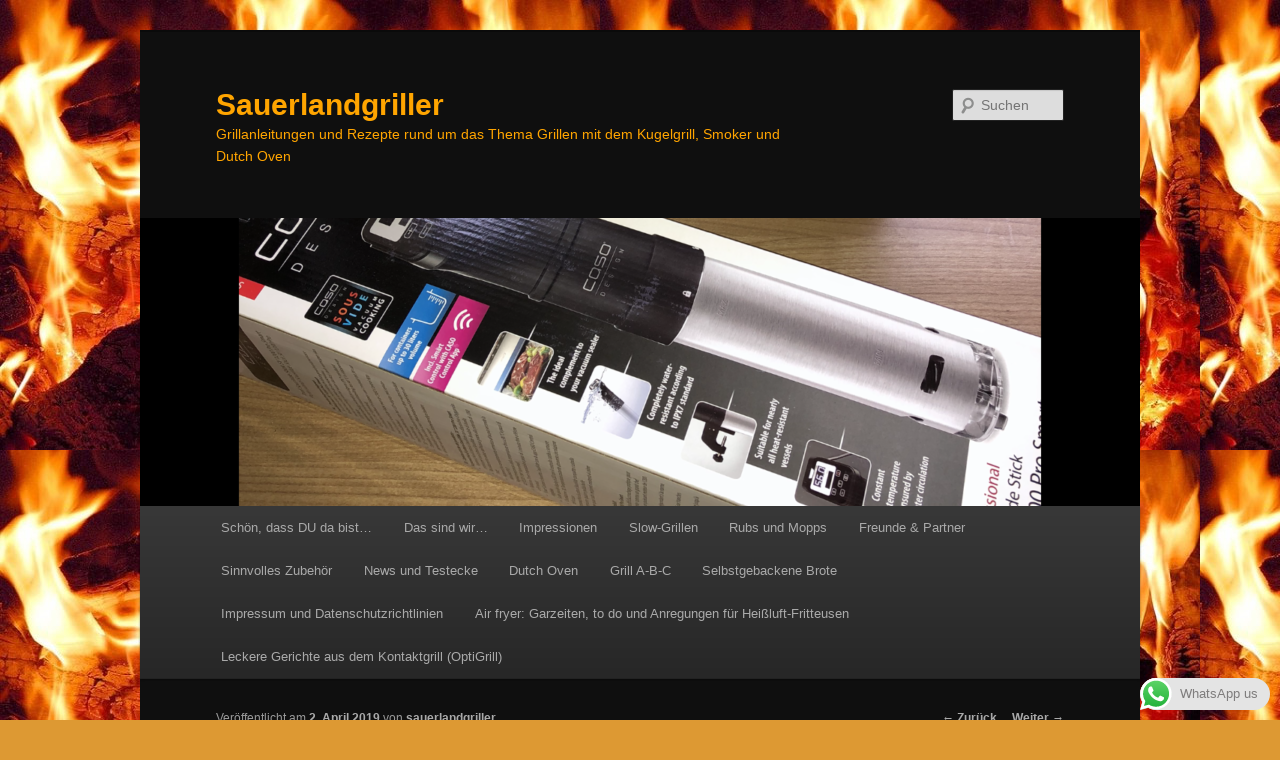

--- FILE ---
content_type: text/html; charset=UTF-8
request_url: https://www.sauerlandgriller.com/2019/04/02/caso-profi-sous-vide-garer-sv-1200-pro-smart/
body_size: 21795
content:
<!DOCTYPE html>
<!--[if IE 6]>
<html id="ie6" lang="de">
<![endif]-->
<!--[if IE 7]>
<html id="ie7" lang="de">
<![endif]-->
<!--[if IE 8]>
<html id="ie8" lang="de">
<![endif]-->
<!--[if !(IE 6) & !(IE 7) & !(IE 8)]><!-->
<html lang="de">
<!--<![endif]-->
<head>
<meta charset="UTF-8" />
<meta name="viewport" content="width=device-width" />
<title>
CASO Profi Sous Vide Garer SV 1200 Pro Smart | Sauerlandgriller	</title>
<link rel="profile" href="https://gmpg.org/xfn/11" />
<link rel="stylesheet" type="text/css" media="all" href="https://www.sauerlandgriller.com/wp-content/themes/twentyeleven/style.css?ver=20190507" />
<link rel="pingback" href="https://www.sauerlandgriller.com/xmlrpc.php">
<!--[if lt IE 9]>
<script src="https://www.sauerlandgriller.com/wp-content/themes/twentyeleven/js/html5.js?ver=3.7.0" type="text/javascript"></script>
<![endif]-->
<meta name='robots' content='max-image-preview:large' />
	<style>img:is([sizes="auto" i], [sizes^="auto," i]) { contain-intrinsic-size: 3000px 1500px }</style>
	<link rel='dns-prefetch' href='//stats.wp.com' />
<link rel='dns-prefetch' href='//fonts.googleapis.com' />
<link rel='dns-prefetch' href='//v0.wordpress.com' />
<link rel='dns-prefetch' href='//widgets.wp.com' />
<link rel='dns-prefetch' href='//s0.wp.com' />
<link rel='dns-prefetch' href='//0.gravatar.com' />
<link rel='dns-prefetch' href='//1.gravatar.com' />
<link rel='dns-prefetch' href='//2.gravatar.com' />
<link rel='preconnect' href='//c0.wp.com' />
<link rel="alternate" type="application/rss+xml" title="Sauerlandgriller &raquo; Feed" href="https://www.sauerlandgriller.com/feed/" />
<link rel="alternate" type="application/rss+xml" title="Sauerlandgriller &raquo; Kommentar-Feed" href="https://www.sauerlandgriller.com/comments/feed/" />
<link rel="alternate" type="application/rss+xml" title="Sauerlandgriller &raquo; CASO Profi Sous Vide Garer SV 1200 Pro Smart-Kommentar-Feed" href="https://www.sauerlandgriller.com/2019/04/02/caso-profi-sous-vide-garer-sv-1200-pro-smart/feed/" />
<script type="text/javascript">
/* <![CDATA[ */
window._wpemojiSettings = {"baseUrl":"https:\/\/s.w.org\/images\/core\/emoji\/16.0.1\/72x72\/","ext":".png","svgUrl":"https:\/\/s.w.org\/images\/core\/emoji\/16.0.1\/svg\/","svgExt":".svg","source":{"concatemoji":"https:\/\/www.sauerlandgriller.com\/wp-includes\/js\/wp-emoji-release.min.js?ver=6.8.3"}};
/*! This file is auto-generated */
!function(s,n){var o,i,e;function c(e){try{var t={supportTests:e,timestamp:(new Date).valueOf()};sessionStorage.setItem(o,JSON.stringify(t))}catch(e){}}function p(e,t,n){e.clearRect(0,0,e.canvas.width,e.canvas.height),e.fillText(t,0,0);var t=new Uint32Array(e.getImageData(0,0,e.canvas.width,e.canvas.height).data),a=(e.clearRect(0,0,e.canvas.width,e.canvas.height),e.fillText(n,0,0),new Uint32Array(e.getImageData(0,0,e.canvas.width,e.canvas.height).data));return t.every(function(e,t){return e===a[t]})}function u(e,t){e.clearRect(0,0,e.canvas.width,e.canvas.height),e.fillText(t,0,0);for(var n=e.getImageData(16,16,1,1),a=0;a<n.data.length;a++)if(0!==n.data[a])return!1;return!0}function f(e,t,n,a){switch(t){case"flag":return n(e,"\ud83c\udff3\ufe0f\u200d\u26a7\ufe0f","\ud83c\udff3\ufe0f\u200b\u26a7\ufe0f")?!1:!n(e,"\ud83c\udde8\ud83c\uddf6","\ud83c\udde8\u200b\ud83c\uddf6")&&!n(e,"\ud83c\udff4\udb40\udc67\udb40\udc62\udb40\udc65\udb40\udc6e\udb40\udc67\udb40\udc7f","\ud83c\udff4\u200b\udb40\udc67\u200b\udb40\udc62\u200b\udb40\udc65\u200b\udb40\udc6e\u200b\udb40\udc67\u200b\udb40\udc7f");case"emoji":return!a(e,"\ud83e\udedf")}return!1}function g(e,t,n,a){var r="undefined"!=typeof WorkerGlobalScope&&self instanceof WorkerGlobalScope?new OffscreenCanvas(300,150):s.createElement("canvas"),o=r.getContext("2d",{willReadFrequently:!0}),i=(o.textBaseline="top",o.font="600 32px Arial",{});return e.forEach(function(e){i[e]=t(o,e,n,a)}),i}function t(e){var t=s.createElement("script");t.src=e,t.defer=!0,s.head.appendChild(t)}"undefined"!=typeof Promise&&(o="wpEmojiSettingsSupports",i=["flag","emoji"],n.supports={everything:!0,everythingExceptFlag:!0},e=new Promise(function(e){s.addEventListener("DOMContentLoaded",e,{once:!0})}),new Promise(function(t){var n=function(){try{var e=JSON.parse(sessionStorage.getItem(o));if("object"==typeof e&&"number"==typeof e.timestamp&&(new Date).valueOf()<e.timestamp+604800&&"object"==typeof e.supportTests)return e.supportTests}catch(e){}return null}();if(!n){if("undefined"!=typeof Worker&&"undefined"!=typeof OffscreenCanvas&&"undefined"!=typeof URL&&URL.createObjectURL&&"undefined"!=typeof Blob)try{var e="postMessage("+g.toString()+"("+[JSON.stringify(i),f.toString(),p.toString(),u.toString()].join(",")+"));",a=new Blob([e],{type:"text/javascript"}),r=new Worker(URL.createObjectURL(a),{name:"wpTestEmojiSupports"});return void(r.onmessage=function(e){c(n=e.data),r.terminate(),t(n)})}catch(e){}c(n=g(i,f,p,u))}t(n)}).then(function(e){for(var t in e)n.supports[t]=e[t],n.supports.everything=n.supports.everything&&n.supports[t],"flag"!==t&&(n.supports.everythingExceptFlag=n.supports.everythingExceptFlag&&n.supports[t]);n.supports.everythingExceptFlag=n.supports.everythingExceptFlag&&!n.supports.flag,n.DOMReady=!1,n.readyCallback=function(){n.DOMReady=!0}}).then(function(){return e}).then(function(){var e;n.supports.everything||(n.readyCallback(),(e=n.source||{}).concatemoji?t(e.concatemoji):e.wpemoji&&e.twemoji&&(t(e.twemoji),t(e.wpemoji)))}))}((window,document),window._wpemojiSettings);
/* ]]> */
</script>
<link rel='stylesheet' id='ht_ctc_main_css-css' href='https://www.sauerlandgriller.com/wp-content/plugins/click-to-chat-for-whatsapp/new/inc/assets/css/main.css?ver=4.35' type='text/css' media='all' />
<style id='wp-emoji-styles-inline-css' type='text/css'>

	img.wp-smiley, img.emoji {
		display: inline !important;
		border: none !important;
		box-shadow: none !important;
		height: 1em !important;
		width: 1em !important;
		margin: 0 0.07em !important;
		vertical-align: -0.1em !important;
		background: none !important;
		padding: 0 !important;
	}
</style>
<link rel='stylesheet' id='wp-block-library-css' href='https://c0.wp.com/c/6.8.3/wp-includes/css/dist/block-library/style.min.css' type='text/css' media='all' />
<style id='wp-block-library-theme-inline-css' type='text/css'>
.wp-block-audio :where(figcaption){color:#555;font-size:13px;text-align:center}.is-dark-theme .wp-block-audio :where(figcaption){color:#ffffffa6}.wp-block-audio{margin:0 0 1em}.wp-block-code{border:1px solid #ccc;border-radius:4px;font-family:Menlo,Consolas,monaco,monospace;padding:.8em 1em}.wp-block-embed :where(figcaption){color:#555;font-size:13px;text-align:center}.is-dark-theme .wp-block-embed :where(figcaption){color:#ffffffa6}.wp-block-embed{margin:0 0 1em}.blocks-gallery-caption{color:#555;font-size:13px;text-align:center}.is-dark-theme .blocks-gallery-caption{color:#ffffffa6}:root :where(.wp-block-image figcaption){color:#555;font-size:13px;text-align:center}.is-dark-theme :root :where(.wp-block-image figcaption){color:#ffffffa6}.wp-block-image{margin:0 0 1em}.wp-block-pullquote{border-bottom:4px solid;border-top:4px solid;color:currentColor;margin-bottom:1.75em}.wp-block-pullquote cite,.wp-block-pullquote footer,.wp-block-pullquote__citation{color:currentColor;font-size:.8125em;font-style:normal;text-transform:uppercase}.wp-block-quote{border-left:.25em solid;margin:0 0 1.75em;padding-left:1em}.wp-block-quote cite,.wp-block-quote footer{color:currentColor;font-size:.8125em;font-style:normal;position:relative}.wp-block-quote:where(.has-text-align-right){border-left:none;border-right:.25em solid;padding-left:0;padding-right:1em}.wp-block-quote:where(.has-text-align-center){border:none;padding-left:0}.wp-block-quote.is-large,.wp-block-quote.is-style-large,.wp-block-quote:where(.is-style-plain){border:none}.wp-block-search .wp-block-search__label{font-weight:700}.wp-block-search__button{border:1px solid #ccc;padding:.375em .625em}:where(.wp-block-group.has-background){padding:1.25em 2.375em}.wp-block-separator.has-css-opacity{opacity:.4}.wp-block-separator{border:none;border-bottom:2px solid;margin-left:auto;margin-right:auto}.wp-block-separator.has-alpha-channel-opacity{opacity:1}.wp-block-separator:not(.is-style-wide):not(.is-style-dots){width:100px}.wp-block-separator.has-background:not(.is-style-dots){border-bottom:none;height:1px}.wp-block-separator.has-background:not(.is-style-wide):not(.is-style-dots){height:2px}.wp-block-table{margin:0 0 1em}.wp-block-table td,.wp-block-table th{word-break:normal}.wp-block-table :where(figcaption){color:#555;font-size:13px;text-align:center}.is-dark-theme .wp-block-table :where(figcaption){color:#ffffffa6}.wp-block-video :where(figcaption){color:#555;font-size:13px;text-align:center}.is-dark-theme .wp-block-video :where(figcaption){color:#ffffffa6}.wp-block-video{margin:0 0 1em}:root :where(.wp-block-template-part.has-background){margin-bottom:0;margin-top:0;padding:1.25em 2.375em}
</style>
<style id='classic-theme-styles-inline-css' type='text/css'>
/*! This file is auto-generated */
.wp-block-button__link{color:#fff;background-color:#32373c;border-radius:9999px;box-shadow:none;text-decoration:none;padding:calc(.667em + 2px) calc(1.333em + 2px);font-size:1.125em}.wp-block-file__button{background:#32373c;color:#fff;text-decoration:none}
</style>
<link rel='stylesheet' id='mediaelement-css' href='https://c0.wp.com/c/6.8.3/wp-includes/js/mediaelement/mediaelementplayer-legacy.min.css' type='text/css' media='all' />
<link rel='stylesheet' id='wp-mediaelement-css' href='https://c0.wp.com/c/6.8.3/wp-includes/js/mediaelement/wp-mediaelement.min.css' type='text/css' media='all' />
<style id='jetpack-sharing-buttons-style-inline-css' type='text/css'>
.jetpack-sharing-buttons__services-list{display:flex;flex-direction:row;flex-wrap:wrap;gap:0;list-style-type:none;margin:5px;padding:0}.jetpack-sharing-buttons__services-list.has-small-icon-size{font-size:12px}.jetpack-sharing-buttons__services-list.has-normal-icon-size{font-size:16px}.jetpack-sharing-buttons__services-list.has-large-icon-size{font-size:24px}.jetpack-sharing-buttons__services-list.has-huge-icon-size{font-size:36px}@media print{.jetpack-sharing-buttons__services-list{display:none!important}}.editor-styles-wrapper .wp-block-jetpack-sharing-buttons{gap:0;padding-inline-start:0}ul.jetpack-sharing-buttons__services-list.has-background{padding:1.25em 2.375em}
</style>
<style id='global-styles-inline-css' type='text/css'>
:root{--wp--preset--aspect-ratio--square: 1;--wp--preset--aspect-ratio--4-3: 4/3;--wp--preset--aspect-ratio--3-4: 3/4;--wp--preset--aspect-ratio--3-2: 3/2;--wp--preset--aspect-ratio--2-3: 2/3;--wp--preset--aspect-ratio--16-9: 16/9;--wp--preset--aspect-ratio--9-16: 9/16;--wp--preset--color--black: #000;--wp--preset--color--cyan-bluish-gray: #abb8c3;--wp--preset--color--white: #fff;--wp--preset--color--pale-pink: #f78da7;--wp--preset--color--vivid-red: #cf2e2e;--wp--preset--color--luminous-vivid-orange: #ff6900;--wp--preset--color--luminous-vivid-amber: #fcb900;--wp--preset--color--light-green-cyan: #7bdcb5;--wp--preset--color--vivid-green-cyan: #00d084;--wp--preset--color--pale-cyan-blue: #8ed1fc;--wp--preset--color--vivid-cyan-blue: #0693e3;--wp--preset--color--vivid-purple: #9b51e0;--wp--preset--color--blue: #1982d1;--wp--preset--color--dark-gray: #373737;--wp--preset--color--medium-gray: #666;--wp--preset--color--light-gray: #e2e2e2;--wp--preset--gradient--vivid-cyan-blue-to-vivid-purple: linear-gradient(135deg,rgba(6,147,227,1) 0%,rgb(155,81,224) 100%);--wp--preset--gradient--light-green-cyan-to-vivid-green-cyan: linear-gradient(135deg,rgb(122,220,180) 0%,rgb(0,208,130) 100%);--wp--preset--gradient--luminous-vivid-amber-to-luminous-vivid-orange: linear-gradient(135deg,rgba(252,185,0,1) 0%,rgba(255,105,0,1) 100%);--wp--preset--gradient--luminous-vivid-orange-to-vivid-red: linear-gradient(135deg,rgba(255,105,0,1) 0%,rgb(207,46,46) 100%);--wp--preset--gradient--very-light-gray-to-cyan-bluish-gray: linear-gradient(135deg,rgb(238,238,238) 0%,rgb(169,184,195) 100%);--wp--preset--gradient--cool-to-warm-spectrum: linear-gradient(135deg,rgb(74,234,220) 0%,rgb(151,120,209) 20%,rgb(207,42,186) 40%,rgb(238,44,130) 60%,rgb(251,105,98) 80%,rgb(254,248,76) 100%);--wp--preset--gradient--blush-light-purple: linear-gradient(135deg,rgb(255,206,236) 0%,rgb(152,150,240) 100%);--wp--preset--gradient--blush-bordeaux: linear-gradient(135deg,rgb(254,205,165) 0%,rgb(254,45,45) 50%,rgb(107,0,62) 100%);--wp--preset--gradient--luminous-dusk: linear-gradient(135deg,rgb(255,203,112) 0%,rgb(199,81,192) 50%,rgb(65,88,208) 100%);--wp--preset--gradient--pale-ocean: linear-gradient(135deg,rgb(255,245,203) 0%,rgb(182,227,212) 50%,rgb(51,167,181) 100%);--wp--preset--gradient--electric-grass: linear-gradient(135deg,rgb(202,248,128) 0%,rgb(113,206,126) 100%);--wp--preset--gradient--midnight: linear-gradient(135deg,rgb(2,3,129) 0%,rgb(40,116,252) 100%);--wp--preset--font-size--small: 13px;--wp--preset--font-size--medium: 20px;--wp--preset--font-size--large: 36px;--wp--preset--font-size--x-large: 42px;--wp--preset--spacing--20: 0.44rem;--wp--preset--spacing--30: 0.67rem;--wp--preset--spacing--40: 1rem;--wp--preset--spacing--50: 1.5rem;--wp--preset--spacing--60: 2.25rem;--wp--preset--spacing--70: 3.38rem;--wp--preset--spacing--80: 5.06rem;--wp--preset--shadow--natural: 6px 6px 9px rgba(0, 0, 0, 0.2);--wp--preset--shadow--deep: 12px 12px 50px rgba(0, 0, 0, 0.4);--wp--preset--shadow--sharp: 6px 6px 0px rgba(0, 0, 0, 0.2);--wp--preset--shadow--outlined: 6px 6px 0px -3px rgba(255, 255, 255, 1), 6px 6px rgba(0, 0, 0, 1);--wp--preset--shadow--crisp: 6px 6px 0px rgba(0, 0, 0, 1);}:where(.is-layout-flex){gap: 0.5em;}:where(.is-layout-grid){gap: 0.5em;}body .is-layout-flex{display: flex;}.is-layout-flex{flex-wrap: wrap;align-items: center;}.is-layout-flex > :is(*, div){margin: 0;}body .is-layout-grid{display: grid;}.is-layout-grid > :is(*, div){margin: 0;}:where(.wp-block-columns.is-layout-flex){gap: 2em;}:where(.wp-block-columns.is-layout-grid){gap: 2em;}:where(.wp-block-post-template.is-layout-flex){gap: 1.25em;}:where(.wp-block-post-template.is-layout-grid){gap: 1.25em;}.has-black-color{color: var(--wp--preset--color--black) !important;}.has-cyan-bluish-gray-color{color: var(--wp--preset--color--cyan-bluish-gray) !important;}.has-white-color{color: var(--wp--preset--color--white) !important;}.has-pale-pink-color{color: var(--wp--preset--color--pale-pink) !important;}.has-vivid-red-color{color: var(--wp--preset--color--vivid-red) !important;}.has-luminous-vivid-orange-color{color: var(--wp--preset--color--luminous-vivid-orange) !important;}.has-luminous-vivid-amber-color{color: var(--wp--preset--color--luminous-vivid-amber) !important;}.has-light-green-cyan-color{color: var(--wp--preset--color--light-green-cyan) !important;}.has-vivid-green-cyan-color{color: var(--wp--preset--color--vivid-green-cyan) !important;}.has-pale-cyan-blue-color{color: var(--wp--preset--color--pale-cyan-blue) !important;}.has-vivid-cyan-blue-color{color: var(--wp--preset--color--vivid-cyan-blue) !important;}.has-vivid-purple-color{color: var(--wp--preset--color--vivid-purple) !important;}.has-black-background-color{background-color: var(--wp--preset--color--black) !important;}.has-cyan-bluish-gray-background-color{background-color: var(--wp--preset--color--cyan-bluish-gray) !important;}.has-white-background-color{background-color: var(--wp--preset--color--white) !important;}.has-pale-pink-background-color{background-color: var(--wp--preset--color--pale-pink) !important;}.has-vivid-red-background-color{background-color: var(--wp--preset--color--vivid-red) !important;}.has-luminous-vivid-orange-background-color{background-color: var(--wp--preset--color--luminous-vivid-orange) !important;}.has-luminous-vivid-amber-background-color{background-color: var(--wp--preset--color--luminous-vivid-amber) !important;}.has-light-green-cyan-background-color{background-color: var(--wp--preset--color--light-green-cyan) !important;}.has-vivid-green-cyan-background-color{background-color: var(--wp--preset--color--vivid-green-cyan) !important;}.has-pale-cyan-blue-background-color{background-color: var(--wp--preset--color--pale-cyan-blue) !important;}.has-vivid-cyan-blue-background-color{background-color: var(--wp--preset--color--vivid-cyan-blue) !important;}.has-vivid-purple-background-color{background-color: var(--wp--preset--color--vivid-purple) !important;}.has-black-border-color{border-color: var(--wp--preset--color--black) !important;}.has-cyan-bluish-gray-border-color{border-color: var(--wp--preset--color--cyan-bluish-gray) !important;}.has-white-border-color{border-color: var(--wp--preset--color--white) !important;}.has-pale-pink-border-color{border-color: var(--wp--preset--color--pale-pink) !important;}.has-vivid-red-border-color{border-color: var(--wp--preset--color--vivid-red) !important;}.has-luminous-vivid-orange-border-color{border-color: var(--wp--preset--color--luminous-vivid-orange) !important;}.has-luminous-vivid-amber-border-color{border-color: var(--wp--preset--color--luminous-vivid-amber) !important;}.has-light-green-cyan-border-color{border-color: var(--wp--preset--color--light-green-cyan) !important;}.has-vivid-green-cyan-border-color{border-color: var(--wp--preset--color--vivid-green-cyan) !important;}.has-pale-cyan-blue-border-color{border-color: var(--wp--preset--color--pale-cyan-blue) !important;}.has-vivid-cyan-blue-border-color{border-color: var(--wp--preset--color--vivid-cyan-blue) !important;}.has-vivid-purple-border-color{border-color: var(--wp--preset--color--vivid-purple) !important;}.has-vivid-cyan-blue-to-vivid-purple-gradient-background{background: var(--wp--preset--gradient--vivid-cyan-blue-to-vivid-purple) !important;}.has-light-green-cyan-to-vivid-green-cyan-gradient-background{background: var(--wp--preset--gradient--light-green-cyan-to-vivid-green-cyan) !important;}.has-luminous-vivid-amber-to-luminous-vivid-orange-gradient-background{background: var(--wp--preset--gradient--luminous-vivid-amber-to-luminous-vivid-orange) !important;}.has-luminous-vivid-orange-to-vivid-red-gradient-background{background: var(--wp--preset--gradient--luminous-vivid-orange-to-vivid-red) !important;}.has-very-light-gray-to-cyan-bluish-gray-gradient-background{background: var(--wp--preset--gradient--very-light-gray-to-cyan-bluish-gray) !important;}.has-cool-to-warm-spectrum-gradient-background{background: var(--wp--preset--gradient--cool-to-warm-spectrum) !important;}.has-blush-light-purple-gradient-background{background: var(--wp--preset--gradient--blush-light-purple) !important;}.has-blush-bordeaux-gradient-background{background: var(--wp--preset--gradient--blush-bordeaux) !important;}.has-luminous-dusk-gradient-background{background: var(--wp--preset--gradient--luminous-dusk) !important;}.has-pale-ocean-gradient-background{background: var(--wp--preset--gradient--pale-ocean) !important;}.has-electric-grass-gradient-background{background: var(--wp--preset--gradient--electric-grass) !important;}.has-midnight-gradient-background{background: var(--wp--preset--gradient--midnight) !important;}.has-small-font-size{font-size: var(--wp--preset--font-size--small) !important;}.has-medium-font-size{font-size: var(--wp--preset--font-size--medium) !important;}.has-large-font-size{font-size: var(--wp--preset--font-size--large) !important;}.has-x-large-font-size{font-size: var(--wp--preset--font-size--x-large) !important;}
:where(.wp-block-post-template.is-layout-flex){gap: 1.25em;}:where(.wp-block-post-template.is-layout-grid){gap: 1.25em;}
:where(.wp-block-columns.is-layout-flex){gap: 2em;}:where(.wp-block-columns.is-layout-grid){gap: 2em;}
:root :where(.wp-block-pullquote){font-size: 1.5em;line-height: 1.6;}
</style>
<link rel='stylesheet' id='google-typography-font-css' href='//fonts.googleapis.com/css?family=Abril+Fatface:normal' type='text/css' media='all' />
<link rel='stylesheet' id='twentyeleven-block-style-css' href='https://www.sauerlandgriller.com/wp-content/themes/twentyeleven/blocks.css?ver=20190102' type='text/css' media='all' />
<link rel='stylesheet' id='jetpack_likes-css' href='https://c0.wp.com/p/jetpack/15.4/modules/likes/style.css' type='text/css' media='all' />
<link rel='stylesheet' id='dark-css' href='https://www.sauerlandgriller.com/wp-content/themes/twentyeleven/colors/dark.css?ver=20190404' type='text/css' media='all' />
<link rel='stylesheet' id='jetpack-subscriptions-css' href='https://c0.wp.com/p/jetpack/15.4/_inc/build/subscriptions/subscriptions.min.css' type='text/css' media='all' />
<style id='jetpack_facebook_likebox-inline-css' type='text/css'>
.widget_facebook_likebox {
	overflow: hidden;
}

</style>
<link rel='stylesheet' id='jquery-lazyloadxt-spinner-css-css' href='//www.sauerlandgriller.com/wp-content/plugins/a3-lazy-load/assets/css/jquery.lazyloadxt.spinner.css?ver=6.8.3' type='text/css' media='all' />
<link rel='stylesheet' id='a3a3_lazy_load-css' href='//www.sauerlandgriller.com/wp-content/uploads/sass/a3_lazy_load.min.css?ver=1558025011' type='text/css' media='all' />
<link rel='stylesheet' id='sharedaddy-css' href='https://c0.wp.com/p/jetpack/15.4/modules/sharedaddy/sharing.css' type='text/css' media='all' />
<link rel='stylesheet' id='social-logos-css' href='https://c0.wp.com/p/jetpack/15.4/_inc/social-logos/social-logos.min.css' type='text/css' media='all' />
<script type="text/javascript" src="https://c0.wp.com/c/6.8.3/wp-includes/js/jquery/jquery.min.js" id="jquery-core-js"></script>
<script type="text/javascript" src="https://c0.wp.com/c/6.8.3/wp-includes/js/jquery/jquery-migrate.min.js" id="jquery-migrate-js"></script>
<link rel="https://api.w.org/" href="https://www.sauerlandgriller.com/wp-json/" /><link rel="alternate" title="JSON" type="application/json" href="https://www.sauerlandgriller.com/wp-json/wp/v2/posts/3046" /><link rel="EditURI" type="application/rsd+xml" title="RSD" href="https://www.sauerlandgriller.com/xmlrpc.php?rsd" />
<meta name="generator" content="WordPress 6.8.3" />
<link rel="canonical" href="https://www.sauerlandgriller.com/2019/04/02/caso-profi-sous-vide-garer-sv-1200-pro-smart/" />
<link rel='shortlink' href='https://wp.me/paKuYt-N8' />
<link rel="alternate" title="oEmbed (JSON)" type="application/json+oembed" href="https://www.sauerlandgriller.com/wp-json/oembed/1.0/embed?url=https%3A%2F%2Fwww.sauerlandgriller.com%2F2019%2F04%2F02%2Fcaso-profi-sous-vide-garer-sv-1200-pro-smart%2F" />
<link rel="alternate" title="oEmbed (XML)" type="text/xml+oembed" href="https://www.sauerlandgriller.com/wp-json/oembed/1.0/embed?url=https%3A%2F%2Fwww.sauerlandgriller.com%2F2019%2F04%2F02%2Fcaso-profi-sous-vide-garer-sv-1200-pro-smart%2F&#038;format=xml" />

<style type="text/css">
</style>
<script data-ad-client="ca-pub-5590588154377518" async src="https://pagead2.googlesyndication.com/pagead/js/adsbygoogle.js"></script>	<style>img#wpstats{display:none}</style>
			<style>
		/* Link color */
		a,
		#site-title a:focus,
		#site-title a:hover,
		#site-title a:active,
		.entry-title a:hover,
		.entry-title a:focus,
		.entry-title a:active,
		.widget_twentyeleven_ephemera .comments-link a:hover,
		section.recent-posts .other-recent-posts a[rel="bookmark"]:hover,
		section.recent-posts .other-recent-posts .comments-link a:hover,
		.format-image footer.entry-meta a:hover,
		#site-generator a:hover {
			color: #e4741f;
		}
		section.recent-posts .other-recent-posts .comments-link a:hover {
			border-color: #e4741f;
		}
		article.feature-image.small .entry-summary p a:hover,
		.entry-header .comments-link a:hover,
		.entry-header .comments-link a:focus,
		.entry-header .comments-link a:active,
		.feature-slider a.active {
			background-color: #e4741f;
		}
	</style>
	<meta name="description" content="Heute testen wir den neuen Profi Sous Vide Garer SV 1200 Pro Smart aus dem Hause Caso-Design . Der Stick hat 1200 Watt und kann im Bereich von bis zu 90°C in 0,5°C Schritten eingesetzt werden. Wasserbäder bis zu 30 Litern Volumen können verwendet werden. Somit ist auch das schonende Garen von großen Fleischstücken problemlos&hellip;" />
<style type="text/css" id="custom-background-css">
body.custom-background { background-color: #dd9933; background-image: url("https://www.sauerlandgriller.com/wp-content/uploads/2019/02/feuer31.jpg"); background-position: left top; background-size: auto; background-repeat: repeat; background-attachment: scroll; }
</style>
	
<!-- Jetpack Open Graph Tags -->
<meta property="og:type" content="article" />
<meta property="og:title" content="CASO Profi Sous Vide Garer SV 1200 Pro Smart" />
<meta property="og:url" content="https://www.sauerlandgriller.com/2019/04/02/caso-profi-sous-vide-garer-sv-1200-pro-smart/" />
<meta property="og:description" content="Heute testen wir den neuen Profi Sous Vide Garer SV 1200 Pro Smart aus dem Hause Caso-Design . Der Stick hat 1200 Watt und kann im Bereich von bis zu 90°C in 0,5°C Schritten eingesetzt werden. Wass…" />
<meta property="article:published_time" content="2019-04-02T18:25:16+00:00" />
<meta property="article:modified_time" content="2020-01-08T13:12:56+00:00" />
<meta property="og:site_name" content="Sauerlandgriller" />
<meta property="og:image" content="https://www.sauerlandgriller.com/wp-content/uploads/2019/04/IMG_9422-e1554226914426.png" />
<meta property="og:image:width" content="1334" />
<meta property="og:image:height" content="750" />
<meta property="og:image:alt" content="" />
<meta property="og:locale" content="de_DE" />
<meta name="twitter:text:title" content="CASO Profi Sous Vide Garer SV 1200 Pro Smart" />
<meta name="twitter:image" content="https://www.sauerlandgriller.com/wp-content/uploads/2019/04/IMG_9422-e1554226914426.png?w=640" />
<meta name="twitter:card" content="summary_large_image" />

<!-- End Jetpack Open Graph Tags -->
<link rel="icon" href="https://www.sauerlandgriller.com/wp-content/uploads/2019/02/cropped-cropped-sauerlandgriller_ohne_logo_klein-32x32.jpg" sizes="32x32" />
<link rel="icon" href="https://www.sauerlandgriller.com/wp-content/uploads/2019/02/cropped-cropped-sauerlandgriller_ohne_logo_klein-192x192.jpg" sizes="192x192" />
<link rel="apple-touch-icon" href="https://www.sauerlandgriller.com/wp-content/uploads/2019/02/cropped-cropped-sauerlandgriller_ohne_logo_klein-180x180.jpg" />
<meta name="msapplication-TileImage" content="https://www.sauerlandgriller.com/wp-content/uploads/2019/02/cropped-cropped-sauerlandgriller_ohne_logo_klein-270x270.jpg" />
		<style type="text/css" id="wp-custom-css">
			/* orange text color of all texts • 1267199-zen */
body, input, textarea, #site-title a, #site-description, .widget-title {
	color: orange !important;
}

.entry-title a {
	color: #e0991b !important;
}

.entry-title {
	color: #e0991b !important;
}

a {
	color: #A9A9A9 !important;
}		</style>
		</head>

<body class="wp-singular post-template-default single single-post postid-3046 single-format-standard custom-background wp-embed-responsive wp-theme-twentyeleven singular two-column right-sidebar">
<div class="skip-link"><a class="assistive-text" href="#content">Zum Inhalt wechseln</a></div><div id="page" class="hfeed">
	<header id="branding" role="banner">
			<hgroup>
				<h1 id="site-title"><span><a href="https://www.sauerlandgriller.com/" rel="home">Sauerlandgriller</a></span></h1>
				<h2 id="site-description">Grillanleitungen und Rezepte rund um das Thema Grillen mit dem Kugelgrill, Smoker und Dutch Oven</h2>
			</hgroup>

						<a href="https://www.sauerlandgriller.com/">
				<img width="1000" height="288" src="//www.sauerlandgriller.com/wp-content/plugins/a3-lazy-load/assets/images/lazy_placeholder.gif" data-lazy-type="image" data-src="https://www.sauerlandgriller.com/wp-content/uploads/2019/04/IMG_9422-e1554226914426-1000x288.png" class="lazy lazy-hidden attachment-post-thumbnail size-post-thumbnail wp-post-image" alt="" decoding="async" fetchpriority="high" /><noscript><img width="1000" height="288" src="https://www.sauerlandgriller.com/wp-content/uploads/2019/04/IMG_9422-e1554226914426-1000x288.png" class="attachment-post-thumbnail size-post-thumbnail wp-post-image" alt="" decoding="async" fetchpriority="high" /></noscript>			</a>
			
									<form method="get" id="searchform" action="https://www.sauerlandgriller.com/">
		<label for="s" class="assistive-text">Suchen</label>
		<input type="text" class="field" name="s" id="s" placeholder="Suchen" />
		<input type="submit" class="submit" name="submit" id="searchsubmit" value="Suchen" />
	</form>
			
			<nav id="access" role="navigation">
				<h3 class="assistive-text">Hauptmenü</h3>
				<div class="menu-menu-1-container"><ul id="menu-menu-1" class="menu"><li id="menu-item-3017" class="menu-item menu-item-type-post_type menu-item-object-page menu-item-home menu-item-3017"><a href="https://www.sauerlandgriller.com/">Schön, dass DU da bist…</a></li>
<li id="menu-item-399" class="menu-item menu-item-type-post_type menu-item-object-page menu-item-399"><a href="https://www.sauerlandgriller.com/das-bin-ich/">Das sind wir…</a></li>
<li id="menu-item-400" class="menu-item menu-item-type-post_type menu-item-object-page menu-item-400"><a href="https://www.sauerlandgriller.com/impressionen/">Impressionen</a></li>
<li id="menu-item-403" class="menu-item menu-item-type-post_type menu-item-object-page menu-item-403"><a href="https://www.sauerlandgriller.com/slow-grillen-alles-was-du-da-drueber-wissen-solltest/">Slow-Grillen</a></li>
<li id="menu-item-401" class="menu-item menu-item-type-post_type menu-item-object-page menu-item-401"><a href="https://www.sauerlandgriller.com/rubs-und-mopps/">Rubs und Mopps</a></li>
<li id="menu-item-398" class="menu-item menu-item-type-post_type menu-item-object-page menu-item-398"><a href="https://www.sauerlandgriller.com/partner-links/">Freunde &#038; Partner</a></li>
<li id="menu-item-402" class="menu-item menu-item-type-post_type menu-item-object-page menu-item-402"><a href="https://www.sauerlandgriller.com/sinnvolles-zubehor/">Sinnvolles Zubehör</a></li>
<li id="menu-item-2042" class="menu-item menu-item-type-post_type menu-item-object-page menu-item-2042"><a href="https://www.sauerlandgriller.com/news/">News und Testecke</a></li>
<li id="menu-item-666" class="menu-item menu-item-type-post_type menu-item-object-page menu-item-666"><a href="https://www.sauerlandgriller.com/dutch-oven/">Dutch Oven</a></li>
<li id="menu-item-1209" class="menu-item menu-item-type-post_type menu-item-object-page menu-item-1209"><a href="https://www.sauerlandgriller.com/grill-a-b-c/">Grill A-B-C</a></li>
<li id="menu-item-1302" class="menu-item menu-item-type-post_type menu-item-object-page menu-item-1302"><a href="https://www.sauerlandgriller.com/selbstgebackene-brote/">Selbstgebackene Brote</a></li>
<li id="menu-item-767" class="menu-item menu-item-type-post_type menu-item-object-page menu-item-privacy-policy menu-item-767"><a rel="privacy-policy" href="https://www.sauerlandgriller.com/impressum/">Impressum und Datenschutzrichtlinien</a></li>
<li id="menu-item-5129" class="menu-item menu-item-type-post_type menu-item-object-post menu-item-5129"><a href="https://www.sauerlandgriller.com/2023/11/19/air-fryer-garzeiten-to-do-und-anregungen-fuer-heissluft-fritteusen/">Air fryer: Garzeiten, to do und Anregungen für Heißluft-Fritteusen</a></li>
<li id="menu-item-5419" class="menu-item menu-item-type-post_type menu-item-object-page menu-item-5419"><a href="https://www.sauerlandgriller.com/leckere-gerichte-aus-dem-kontaktgrill-optigrill/">Leckere Gerichte aus dem Kontaktgrill (OptiGrill)</a></li>
</ul></div>			</nav><!-- #access -->
	</header><!-- #branding -->


	<div id="main">

		<div id="primary">
			<div id="content" role="main">

				
					<nav id="nav-single">
						<h3 class="assistive-text">Beitrags-Navigation</h3>
						<span class="nav-previous"><a href="https://www.sauerlandgriller.com/2019/03/26/pork-belly-burnt-ends/" rel="prev"><span class="meta-nav">&larr;</span> Zurück</a></span>
						<span class="nav-next"><a href="https://www.sauerlandgriller.com/2019/04/14/baerlauch-pesto-mit-geroesteten-pinienkernen/" rel="next">Weiter <span class="meta-nav">&rarr;</span></a></span>
					</nav><!-- #nav-single -->

					
<article id="post-3046" class="post-3046 post type-post status-publish format-standard has-post-thumbnail hentry category-caso-sous-vide-garer-sv1200-pro-smart category-testecke-hier-werden-produkte-getestet tag-caso tag-sous-vide tag-stick tag-vakuumgaren">
	<header class="entry-header">
		<h1 class="entry-title">CASO Profi Sous Vide Garer SV 1200 Pro Smart</h1>

				<div class="entry-meta">
			<span class="sep">Veröffentlicht am </span><a href="https://www.sauerlandgriller.com/2019/04/02/caso-profi-sous-vide-garer-sv-1200-pro-smart/" title="20:25" rel="bookmark"><time class="entry-date" datetime="2019-04-02T20:25:16+02:00">2. April 2019</time></a><span class="by-author"> <span class="sep"> von </span> <span class="author vcard"><a class="url fn n" href="https://www.sauerlandgriller.com/author/sauerlandgriller/" title="Alle Beiträge von sauerlandgriller anzeigen" rel="author">sauerlandgriller</a></span></span>		</div><!-- .entry-meta -->
			</header><!-- .entry-header -->

	<div class="entry-content">
		<p>Heute testen wir den neuen Profi Sous Vide Garer SV 1200 Pro Smart aus dem Hause <a href="https://www.caso-germany.com/de/" target="_blank" rel="attachment noopener wp-att-854 noreferrer"> Caso-Design </a>.<br />
<img decoding="async" class="lazy lazy-hidden alignnone size-medium wp-image-3069" src="//www.sauerlandgriller.com/wp-content/plugins/a3-lazy-load/assets/images/lazy_placeholder.gif" data-lazy-type="image" data-src="https://www.sauerlandgriller.com/wp-content/uploads/2019/04/IMG_9422-e1554226914426-300x169.png" alt="" width="300" height="169" srcset="" data-srcset="https://www.sauerlandgriller.com/wp-content/uploads/2019/04/IMG_9422-e1554226914426-300x169.png 300w, https://www.sauerlandgriller.com/wp-content/uploads/2019/04/IMG_9422-e1554226914426-1024x576.png 1024w, https://www.sauerlandgriller.com/wp-content/uploads/2019/04/IMG_9422-e1554226914426-768x432.png 768w, https://www.sauerlandgriller.com/wp-content/uploads/2019/04/IMG_9422-e1554226914426-500x281.png 500w, https://www.sauerlandgriller.com/wp-content/uploads/2019/04/IMG_9422-e1554226914426.png 1334w" sizes="(max-width: 300px) 100vw, 300px" /><noscript><img decoding="async" class="alignnone size-medium wp-image-3069" src="https://www.sauerlandgriller.com/wp-content/uploads/2019/04/IMG_9422-e1554226914426-300x169.png" alt="" width="300" height="169" srcset="https://www.sauerlandgriller.com/wp-content/uploads/2019/04/IMG_9422-e1554226914426-300x169.png 300w, https://www.sauerlandgriller.com/wp-content/uploads/2019/04/IMG_9422-e1554226914426-1024x576.png 1024w, https://www.sauerlandgriller.com/wp-content/uploads/2019/04/IMG_9422-e1554226914426-768x432.png 768w, https://www.sauerlandgriller.com/wp-content/uploads/2019/04/IMG_9422-e1554226914426-500x281.png 500w, https://www.sauerlandgriller.com/wp-content/uploads/2019/04/IMG_9422-e1554226914426.png 1334w" sizes="(max-width: 300px) 100vw, 300px" /></noscript> <img decoding="async" class="lazy lazy-hidden alignnone size-medium wp-image-3067" src="//www.sauerlandgriller.com/wp-content/plugins/a3-lazy-load/assets/images/lazy_placeholder.gif" data-lazy-type="image" data-src="https://www.sauerlandgriller.com/wp-content/uploads/2019/04/caso-sousvide-sv-1200-pro-smart-01327-001-w1400-center-300x300.jpg" alt="" width="300" height="300" srcset="" data-srcset="https://www.sauerlandgriller.com/wp-content/uploads/2019/04/caso-sousvide-sv-1200-pro-smart-01327-001-w1400-center-300x300.jpg 300w, https://www.sauerlandgriller.com/wp-content/uploads/2019/04/caso-sousvide-sv-1200-pro-smart-01327-001-w1400-center-150x150.jpg 150w, https://www.sauerlandgriller.com/wp-content/uploads/2019/04/caso-sousvide-sv-1200-pro-smart-01327-001-w1400-center-768x768.jpg 768w, https://www.sauerlandgriller.com/wp-content/uploads/2019/04/caso-sousvide-sv-1200-pro-smart-01327-001-w1400-center-1024x1024.jpg 1024w, https://www.sauerlandgriller.com/wp-content/uploads/2019/04/caso-sousvide-sv-1200-pro-smart-01327-001-w1400-center.jpg 1400w" sizes="(max-width: 300px) 100vw, 300px" /><noscript><img decoding="async" class="alignnone size-medium wp-image-3067" src="https://www.sauerlandgriller.com/wp-content/uploads/2019/04/caso-sousvide-sv-1200-pro-smart-01327-001-w1400-center-300x300.jpg" alt="" width="300" height="300" srcset="https://www.sauerlandgriller.com/wp-content/uploads/2019/04/caso-sousvide-sv-1200-pro-smart-01327-001-w1400-center-300x300.jpg 300w, https://www.sauerlandgriller.com/wp-content/uploads/2019/04/caso-sousvide-sv-1200-pro-smart-01327-001-w1400-center-150x150.jpg 150w, https://www.sauerlandgriller.com/wp-content/uploads/2019/04/caso-sousvide-sv-1200-pro-smart-01327-001-w1400-center-768x768.jpg 768w, https://www.sauerlandgriller.com/wp-content/uploads/2019/04/caso-sousvide-sv-1200-pro-smart-01327-001-w1400-center-1024x1024.jpg 1024w, https://www.sauerlandgriller.com/wp-content/uploads/2019/04/caso-sousvide-sv-1200-pro-smart-01327-001-w1400-center.jpg 1400w" sizes="(max-width: 300px) 100vw, 300px" /></noscript><br />
Der Stick hat 1200 Watt und kann im Bereich von bis zu 90°C in 0,5°C Schritten eingesetzt werden.<br />
Wasserbäder bis zu 30 Litern Volumen können verwendet werden. Somit ist auch das schonende Garen von großen Fleischstücken problemlos möglich!</p>
<p>Dank seines IPX 7 Standart ist er komplett wasserdicht!<br />
<img loading="lazy" decoding="async" class="lazy lazy-hidden alignnone size-medium wp-image-3068" src="//www.sauerlandgriller.com/wp-content/plugins/a3-lazy-load/assets/images/lazy_placeholder.gif" data-lazy-type="image" data-src="https://www.sauerlandgriller.com/wp-content/uploads/2019/04/caso-sousvide-sv-1200-pro-smart-01327-006-w1400-center-300x300.jpg" alt="" width="300" height="300" srcset="" data-srcset="https://www.sauerlandgriller.com/wp-content/uploads/2019/04/caso-sousvide-sv-1200-pro-smart-01327-006-w1400-center-300x300.jpg 300w, https://www.sauerlandgriller.com/wp-content/uploads/2019/04/caso-sousvide-sv-1200-pro-smart-01327-006-w1400-center-150x150.jpg 150w, https://www.sauerlandgriller.com/wp-content/uploads/2019/04/caso-sousvide-sv-1200-pro-smart-01327-006-w1400-center-768x768.jpg 768w, https://www.sauerlandgriller.com/wp-content/uploads/2019/04/caso-sousvide-sv-1200-pro-smart-01327-006-w1400-center-1024x1024.jpg 1024w, https://www.sauerlandgriller.com/wp-content/uploads/2019/04/caso-sousvide-sv-1200-pro-smart-01327-006-w1400-center.jpg 1400w" sizes="auto, (max-width: 300px) 100vw, 300px" /><noscript><img loading="lazy" decoding="async" class="alignnone size-medium wp-image-3068" src="https://www.sauerlandgriller.com/wp-content/uploads/2019/04/caso-sousvide-sv-1200-pro-smart-01327-006-w1400-center-300x300.jpg" alt="" width="300" height="300" srcset="https://www.sauerlandgriller.com/wp-content/uploads/2019/04/caso-sousvide-sv-1200-pro-smart-01327-006-w1400-center-300x300.jpg 300w, https://www.sauerlandgriller.com/wp-content/uploads/2019/04/caso-sousvide-sv-1200-pro-smart-01327-006-w1400-center-150x150.jpg 150w, https://www.sauerlandgriller.com/wp-content/uploads/2019/04/caso-sousvide-sv-1200-pro-smart-01327-006-w1400-center-768x768.jpg 768w, https://www.sauerlandgriller.com/wp-content/uploads/2019/04/caso-sousvide-sv-1200-pro-smart-01327-006-w1400-center-1024x1024.jpg 1024w, https://www.sauerlandgriller.com/wp-content/uploads/2019/04/caso-sousvide-sv-1200-pro-smart-01327-006-w1400-center.jpg 1400w" sizes="auto, (max-width: 300px) 100vw, 300px" /></noscript></p>
<p>Er hat eine Timerfunktion in 1 Minuten Schritten bis zu 99 Stunden und 59 Minuten.</p>
<p>Dank seiner praktischen, fest justierbaren Einhängevorrichtung ist er in vielen Gefäßen einsetzbar!<br />
<img loading="lazy" decoding="async" class="lazy lazy-hidden alignnone size-medium wp-image-3070" src="//www.sauerlandgriller.com/wp-content/plugins/a3-lazy-load/assets/images/lazy_placeholder.gif" data-lazy-type="image" data-src="https://www.sauerlandgriller.com/wp-content/uploads/2019/04/caso-sousvide-sv-1200-pro-smart-01327-002-w1400-center-300x300.jpg" alt="" width="300" height="300" srcset="" data-srcset="https://www.sauerlandgriller.com/wp-content/uploads/2019/04/caso-sousvide-sv-1200-pro-smart-01327-002-w1400-center-300x300.jpg 300w, https://www.sauerlandgriller.com/wp-content/uploads/2019/04/caso-sousvide-sv-1200-pro-smart-01327-002-w1400-center-150x150.jpg 150w, https://www.sauerlandgriller.com/wp-content/uploads/2019/04/caso-sousvide-sv-1200-pro-smart-01327-002-w1400-center-768x768.jpg 768w, https://www.sauerlandgriller.com/wp-content/uploads/2019/04/caso-sousvide-sv-1200-pro-smart-01327-002-w1400-center-1024x1024.jpg 1024w, https://www.sauerlandgriller.com/wp-content/uploads/2019/04/caso-sousvide-sv-1200-pro-smart-01327-002-w1400-center.jpg 1400w" sizes="auto, (max-width: 300px) 100vw, 300px" /><noscript><img loading="lazy" decoding="async" class="alignnone size-medium wp-image-3070" src="https://www.sauerlandgriller.com/wp-content/uploads/2019/04/caso-sousvide-sv-1200-pro-smart-01327-002-w1400-center-300x300.jpg" alt="" width="300" height="300" srcset="https://www.sauerlandgriller.com/wp-content/uploads/2019/04/caso-sousvide-sv-1200-pro-smart-01327-002-w1400-center-300x300.jpg 300w, https://www.sauerlandgriller.com/wp-content/uploads/2019/04/caso-sousvide-sv-1200-pro-smart-01327-002-w1400-center-150x150.jpg 150w, https://www.sauerlandgriller.com/wp-content/uploads/2019/04/caso-sousvide-sv-1200-pro-smart-01327-002-w1400-center-768x768.jpg 768w, https://www.sauerlandgriller.com/wp-content/uploads/2019/04/caso-sousvide-sv-1200-pro-smart-01327-002-w1400-center-1024x1024.jpg 1024w, https://www.sauerlandgriller.com/wp-content/uploads/2019/04/caso-sousvide-sv-1200-pro-smart-01327-002-w1400-center.jpg 1400w" sizes="auto, (max-width: 300px) 100vw, 300px" /></noscript><br />
Des weiteren besitzt er eine WLAN-Funktion und ist mittels der kostenlosen App <a href="https://www.caso-germany.com/de/info/caso-world/apps/" target="_blank" rel="attachment noopener wp-att-854 noreferrer"> Caso-Control </a> auch außerhalb des WLAN-Bereiches einzusehen und zu steuern.</p>
<p>Die App gibt es für IOS und Android. Ebenfalls dort findet man die App&#8220; Caso-Food-Manager&#8220;. Eine nützliche App, um den Kühlschrank/ Tiefkühler zu verwalten.<br />
<img loading="lazy" decoding="async" class="lazy lazy-hidden alignnone size-medium wp-image-3065" src="//www.sauerlandgriller.com/wp-content/plugins/a3-lazy-load/assets/images/lazy_placeholder.gif" data-lazy-type="image" data-src="https://www.sauerlandgriller.com/wp-content/uploads/2019/04/IMG_9396-169x300.jpg" alt="" width="169" height="300" srcset="" data-srcset="https://www.sauerlandgriller.com/wp-content/uploads/2019/04/IMG_9396-169x300.jpg 169w, https://www.sauerlandgriller.com/wp-content/uploads/2019/04/IMG_9396.jpg 340w" sizes="auto, (max-width: 169px) 100vw, 169px" /><noscript><img loading="lazy" decoding="async" class="alignnone size-medium wp-image-3065" src="https://www.sauerlandgriller.com/wp-content/uploads/2019/04/IMG_9396-169x300.jpg" alt="" width="169" height="300" srcset="https://www.sauerlandgriller.com/wp-content/uploads/2019/04/IMG_9396-169x300.jpg 169w, https://www.sauerlandgriller.com/wp-content/uploads/2019/04/IMG_9396.jpg 340w" sizes="auto, (max-width: 169px) 100vw, 169px" /></noscript><br />
Das Display des Sous Vide Sticks ist sehr gut ablesbar und einfach zu bedienen.<br />
Auch die Reinigung ist kinderleicht. Dazu wird einfach der untere Teil entgegen des &#8222;Schloss&#8220; gedreht.<br />
<em><strong><img loading="lazy" decoding="async" class="lazy lazy-hidden alignnone size-medium wp-image-3071" src="//www.sauerlandgriller.com/wp-content/plugins/a3-lazy-load/assets/images/lazy_placeholder.gif" data-lazy-type="image" data-src="https://www.sauerlandgriller.com/wp-content/uploads/2019/04/DSC00582-1-e1554227106317-200x300.jpg" alt="" width="200" height="300" srcset="" data-srcset="https://www.sauerlandgriller.com/wp-content/uploads/2019/04/DSC00582-1-e1554227106317-200x300.jpg 200w, https://www.sauerlandgriller.com/wp-content/uploads/2019/04/DSC00582-1-e1554227106317-768x1152.jpg 768w, https://www.sauerlandgriller.com/wp-content/uploads/2019/04/DSC00582-1-e1554227106317-683x1024.jpg 683w" sizes="auto, (max-width: 200px) 100vw, 200px" /><noscript><img loading="lazy" decoding="async" class="alignnone size-medium wp-image-3071" src="https://www.sauerlandgriller.com/wp-content/uploads/2019/04/DSC00582-1-e1554227106317-200x300.jpg" alt="" width="200" height="300" srcset="https://www.sauerlandgriller.com/wp-content/uploads/2019/04/DSC00582-1-e1554227106317-200x300.jpg 200w, https://www.sauerlandgriller.com/wp-content/uploads/2019/04/DSC00582-1-e1554227106317-768x1152.jpg 768w, https://www.sauerlandgriller.com/wp-content/uploads/2019/04/DSC00582-1-e1554227106317-683x1024.jpg 683w" sizes="auto, (max-width: 200px) 100vw, 200px" /></noscript><img loading="lazy" decoding="async" class="lazy lazy-hidden alignnone size-medium wp-image-3061" src="//www.sauerlandgriller.com/wp-content/plugins/a3-lazy-load/assets/images/lazy_placeholder.gif" data-lazy-type="image" data-src="https://www.sauerlandgriller.com/wp-content/uploads/2019/04/DSC00574-e1554227594261-200x300.jpg" alt="" width="200" height="300" srcset="" data-srcset="https://www.sauerlandgriller.com/wp-content/uploads/2019/04/DSC00574-e1554227594261-200x300.jpg 200w, https://www.sauerlandgriller.com/wp-content/uploads/2019/04/DSC00574-e1554227594261-768x1152.jpg 768w, https://www.sauerlandgriller.com/wp-content/uploads/2019/04/DSC00574-e1554227594261-683x1024.jpg 683w" sizes="auto, (max-width: 200px) 100vw, 200px" /><noscript><img loading="lazy" decoding="async" class="alignnone size-medium wp-image-3061" src="https://www.sauerlandgriller.com/wp-content/uploads/2019/04/DSC00574-e1554227594261-200x300.jpg" alt="" width="200" height="300" srcset="https://www.sauerlandgriller.com/wp-content/uploads/2019/04/DSC00574-e1554227594261-200x300.jpg 200w, https://www.sauerlandgriller.com/wp-content/uploads/2019/04/DSC00574-e1554227594261-768x1152.jpg 768w, https://www.sauerlandgriller.com/wp-content/uploads/2019/04/DSC00574-e1554227594261-683x1024.jpg 683w" sizes="auto, (max-width: 200px) 100vw, 200px" /></noscript></strong></em></p>
<p>Hier sind die wichtigsten Daten:<br />
&#8211; Maße: (B/H/T): 180x 75x 390 mm<br />
&#8211; Gewicht:ca.1,5 Kg<br />
&#8211; Umwälzvolumen: ca. 10 Liter pro Minute<br />
&#8211; 3 D Zirkulation für eine konstante Temperatur der Wasserumwälzung<br />
&#8211; LED Display<br />
&#8211; Temperatur in 0,5°C Schritten bis hin zu 90°C einstellbar<br />
&#8211; Timerfunktion<br />
&#8211; komplett wasserdicht</p>
<p>Zum Test haben wir einen GN-Behälter mit Deckel aus Polycarbonat genommen. In den Deckel haben wir ein kreisrundes Loch gebohrt. Den Behälter haben wir in eine Thermobox gepackt. In den Deckel der Thermobox wurde ebenfalls ein kreisrundes Loch gebohrt. Somit bleibt die Energie zentral im Behälter. Verdunstungen des Wassers werden weitgehend vermieden. Gerade das ist nicht unwichtig, wenn man eine längere Garzeit für z.B. Pulled Pork einplant. Alternativ bietet die Fa. Caso-Design auch sogenannte Isolationskugeln (Set 200 Stck.) zur Vermeidung des Wasserverlust durch Wasserdampf an!<br />
<img loading="lazy" decoding="async" class="lazy lazy-hidden alignnone size-medium wp-image-3074" src="//www.sauerlandgriller.com/wp-content/plugins/a3-lazy-load/assets/images/lazy_placeholder.gif" data-lazy-type="image" data-src="https://www.sauerlandgriller.com/wp-content/uploads/2019/04/DSC00558-300x200.jpg" alt="" width="300" height="200" srcset="" data-srcset="https://www.sauerlandgriller.com/wp-content/uploads/2019/04/DSC00558-300x200.jpg 300w, https://www.sauerlandgriller.com/wp-content/uploads/2019/04/DSC00558-768x512.jpg 768w, https://www.sauerlandgriller.com/wp-content/uploads/2019/04/DSC00558-1024x683.jpg 1024w, https://www.sauerlandgriller.com/wp-content/uploads/2019/04/DSC00558-450x300.jpg 450w" sizes="auto, (max-width: 300px) 100vw, 300px" /><noscript><img loading="lazy" decoding="async" class="alignnone size-medium wp-image-3074" src="https://www.sauerlandgriller.com/wp-content/uploads/2019/04/DSC00558-300x200.jpg" alt="" width="300" height="200" srcset="https://www.sauerlandgriller.com/wp-content/uploads/2019/04/DSC00558-300x200.jpg 300w, https://www.sauerlandgriller.com/wp-content/uploads/2019/04/DSC00558-768x512.jpg 768w, https://www.sauerlandgriller.com/wp-content/uploads/2019/04/DSC00558-1024x683.jpg 1024w, https://www.sauerlandgriller.com/wp-content/uploads/2019/04/DSC00558-450x300.jpg 450w" sizes="auto, (max-width: 300px) 100vw, 300px" /></noscript> <img loading="lazy" decoding="async" class="lazy lazy-hidden alignnone size-medium wp-image-3073" src="//www.sauerlandgriller.com/wp-content/plugins/a3-lazy-load/assets/images/lazy_placeholder.gif" data-lazy-type="image" data-src="https://www.sauerlandgriller.com/wp-content/uploads/2019/04/DSC00553-e1554227214229-200x300.jpg" alt="" width="200" height="300" srcset="" data-srcset="https://www.sauerlandgriller.com/wp-content/uploads/2019/04/DSC00553-e1554227214229-200x300.jpg 200w, https://www.sauerlandgriller.com/wp-content/uploads/2019/04/DSC00553-e1554227214229-768x1152.jpg 768w, https://www.sauerlandgriller.com/wp-content/uploads/2019/04/DSC00553-e1554227214229-683x1024.jpg 683w" sizes="auto, (max-width: 200px) 100vw, 200px" /><noscript><img loading="lazy" decoding="async" class="alignnone size-medium wp-image-3073" src="https://www.sauerlandgriller.com/wp-content/uploads/2019/04/DSC00553-e1554227214229-200x300.jpg" alt="" width="200" height="300" srcset="https://www.sauerlandgriller.com/wp-content/uploads/2019/04/DSC00553-e1554227214229-200x300.jpg 200w, https://www.sauerlandgriller.com/wp-content/uploads/2019/04/DSC00553-e1554227214229-768x1152.jpg 768w, https://www.sauerlandgriller.com/wp-content/uploads/2019/04/DSC00553-e1554227214229-683x1024.jpg 683w" sizes="auto, (max-width: 200px) 100vw, 200px" /></noscript> <img loading="lazy" decoding="async" class="lazy lazy-hidden alignnone size-medium wp-image-3072" src="//www.sauerlandgriller.com/wp-content/plugins/a3-lazy-load/assets/images/lazy_placeholder.gif" data-lazy-type="image" data-src="https://www.sauerlandgriller.com/wp-content/uploads/2019/04/DSC00559-1-300x200.jpg" alt="" width="300" height="200" srcset="" data-srcset="https://www.sauerlandgriller.com/wp-content/uploads/2019/04/DSC00559-1-300x200.jpg 300w, https://www.sauerlandgriller.com/wp-content/uploads/2019/04/DSC00559-1-768x512.jpg 768w, https://www.sauerlandgriller.com/wp-content/uploads/2019/04/DSC00559-1-1024x683.jpg 1024w, https://www.sauerlandgriller.com/wp-content/uploads/2019/04/DSC00559-1-450x300.jpg 450w" sizes="auto, (max-width: 300px) 100vw, 300px" /><noscript><img loading="lazy" decoding="async" class="alignnone size-medium wp-image-3072" src="https://www.sauerlandgriller.com/wp-content/uploads/2019/04/DSC00559-1-300x200.jpg" alt="" width="300" height="200" srcset="https://www.sauerlandgriller.com/wp-content/uploads/2019/04/DSC00559-1-300x200.jpg 300w, https://www.sauerlandgriller.com/wp-content/uploads/2019/04/DSC00559-1-768x512.jpg 768w, https://www.sauerlandgriller.com/wp-content/uploads/2019/04/DSC00559-1-1024x683.jpg 1024w, https://www.sauerlandgriller.com/wp-content/uploads/2019/04/DSC00559-1-450x300.jpg 450w" sizes="auto, (max-width: 300px) 100vw, 300px" /></noscript><br />
Für den Test haben wir ein Rumpsteak gewählt und vakuumiert.</p>
<p>Das verwendete Steak hat eine Stärke von 2 cm.<br />
<img loading="lazy" decoding="async" class="lazy lazy-hidden alignnone size-medium wp-image-3062" src="//www.sauerlandgriller.com/wp-content/plugins/a3-lazy-load/assets/images/lazy_placeholder.gif" data-lazy-type="image" data-src="https://www.sauerlandgriller.com/wp-content/uploads/2019/04/DSC00576-300x200.jpg" alt="" width="300" height="200" srcset="" data-srcset="https://www.sauerlandgriller.com/wp-content/uploads/2019/04/DSC00576-300x200.jpg 300w, https://www.sauerlandgriller.com/wp-content/uploads/2019/04/DSC00576-768x512.jpg 768w, https://www.sauerlandgriller.com/wp-content/uploads/2019/04/DSC00576-1024x683.jpg 1024w, https://www.sauerlandgriller.com/wp-content/uploads/2019/04/DSC00576-450x300.jpg 450w" sizes="auto, (max-width: 300px) 100vw, 300px" /><noscript><img loading="lazy" decoding="async" class="alignnone size-medium wp-image-3062" src="https://www.sauerlandgriller.com/wp-content/uploads/2019/04/DSC00576-300x200.jpg" alt="" width="300" height="200" srcset="https://www.sauerlandgriller.com/wp-content/uploads/2019/04/DSC00576-300x200.jpg 300w, https://www.sauerlandgriller.com/wp-content/uploads/2019/04/DSC00576-768x512.jpg 768w, https://www.sauerlandgriller.com/wp-content/uploads/2019/04/DSC00576-1024x683.jpg 1024w, https://www.sauerlandgriller.com/wp-content/uploads/2019/04/DSC00576-450x300.jpg 450w" sizes="auto, (max-width: 300px) 100vw, 300px" /></noscript><br />
Das Steak möchten wir &#8222;medium rare&#8220; also &#8222;englisch&#8220; garen. Also haben wir den Stick auf 51°C und 45 Minuten Garzeit eingestellt. (Eine entsprechende Gar-Tabelle erscheint in Kürze)</p>
<p>Der Stick erhitzt nun die Wassertemperatur auf exakt 51°C. Die erreichte Temperatur wird durch 2 kurze Pieptöne bestätigt. Nun wird das Fleisch in das Wasserbad gelegt. Damit das Fleisch nicht an die Wasseroberfläche gelangen kann, wurde kurzerhand der Topfdeckelhalter eines bekannten schwedischen Möbelgeschäftes verkehrt herum über das Fleisch platziert.<br />
Das Steak wird nun 45 Minuten schonend gegart; der eingestellte Timer läuft jetzt rückwärts.<br />
<img loading="lazy" decoding="async" class="lazy lazy-hidden alignnone size-medium wp-image-3064" src="//www.sauerlandgriller.com/wp-content/plugins/a3-lazy-load/assets/images/lazy_placeholder.gif" data-lazy-type="image" data-src="https://www.sauerlandgriller.com/wp-content/uploads/2019/04/DSC00582-e1554227266967-200x300.jpg" alt="" width="200" height="300" srcset="" data-srcset="https://www.sauerlandgriller.com/wp-content/uploads/2019/04/DSC00582-e1554227266967-200x300.jpg 200w, https://www.sauerlandgriller.com/wp-content/uploads/2019/04/DSC00582-e1554227266967-768x1152.jpg 768w, https://www.sauerlandgriller.com/wp-content/uploads/2019/04/DSC00582-e1554227266967-683x1024.jpg 683w" sizes="auto, (max-width: 200px) 100vw, 200px" /><noscript><img loading="lazy" decoding="async" class="alignnone size-medium wp-image-3064" src="https://www.sauerlandgriller.com/wp-content/uploads/2019/04/DSC00582-e1554227266967-200x300.jpg" alt="" width="200" height="300" srcset="https://www.sauerlandgriller.com/wp-content/uploads/2019/04/DSC00582-e1554227266967-200x300.jpg 200w, https://www.sauerlandgriller.com/wp-content/uploads/2019/04/DSC00582-e1554227266967-768x1152.jpg 768w, https://www.sauerlandgriller.com/wp-content/uploads/2019/04/DSC00582-e1554227266967-683x1024.jpg 683w" sizes="auto, (max-width: 200px) 100vw, 200px" /></noscript><img loading="lazy" decoding="async" class="lazy lazy-hidden alignnone size-medium wp-image-3059" src="//www.sauerlandgriller.com/wp-content/plugins/a3-lazy-load/assets/images/lazy_placeholder.gif" data-lazy-type="image" data-src="https://www.sauerlandgriller.com/wp-content/uploads/2019/04/DSC00578-e1554227469222-200x300.jpg" alt="" width="200" height="300" srcset="" data-srcset="https://www.sauerlandgriller.com/wp-content/uploads/2019/04/DSC00578-e1554227469222-200x300.jpg 200w, https://www.sauerlandgriller.com/wp-content/uploads/2019/04/DSC00578-e1554227469222-768x1152.jpg 768w, https://www.sauerlandgriller.com/wp-content/uploads/2019/04/DSC00578-e1554227469222-683x1024.jpg 683w" sizes="auto, (max-width: 200px) 100vw, 200px" /><noscript><img loading="lazy" decoding="async" class="alignnone size-medium wp-image-3059" src="https://www.sauerlandgriller.com/wp-content/uploads/2019/04/DSC00578-e1554227469222-200x300.jpg" alt="" width="200" height="300" srcset="https://www.sauerlandgriller.com/wp-content/uploads/2019/04/DSC00578-e1554227469222-200x300.jpg 200w, https://www.sauerlandgriller.com/wp-content/uploads/2019/04/DSC00578-e1554227469222-768x1152.jpg 768w, https://www.sauerlandgriller.com/wp-content/uploads/2019/04/DSC00578-e1554227469222-683x1024.jpg 683w" sizes="auto, (max-width: 200px) 100vw, 200px" /></noscript><br />
Nach Ablauf der Zeit  ertönen 3  &#8222;Pieptöne&#8220; und im Display erschein &#8222;End&#8220;.<br />
<img loading="lazy" decoding="async" class="lazy lazy-hidden alignnone size-medium wp-image-3056" src="//www.sauerlandgriller.com/wp-content/plugins/a3-lazy-load/assets/images/lazy_placeholder.gif" data-lazy-type="image" data-src="https://www.sauerlandgriller.com/wp-content/uploads/2019/04/IMG_9407-169x300.png" alt="" width="169" height="300" srcset="" data-srcset="https://www.sauerlandgriller.com/wp-content/uploads/2019/04/IMG_9407-169x300.png 169w, https://www.sauerlandgriller.com/wp-content/uploads/2019/04/IMG_9407-576x1024.png 576w, https://www.sauerlandgriller.com/wp-content/uploads/2019/04/IMG_9407.png 750w" sizes="auto, (max-width: 169px) 100vw, 169px" /><noscript><img loading="lazy" decoding="async" class="alignnone size-medium wp-image-3056" src="https://www.sauerlandgriller.com/wp-content/uploads/2019/04/IMG_9407-169x300.png" alt="" width="169" height="300" srcset="https://www.sauerlandgriller.com/wp-content/uploads/2019/04/IMG_9407-169x300.png 169w, https://www.sauerlandgriller.com/wp-content/uploads/2019/04/IMG_9407-576x1024.png 576w, https://www.sauerlandgriller.com/wp-content/uploads/2019/04/IMG_9407.png 750w" sizes="auto, (max-width: 169px) 100vw, 169px" /></noscript> <img loading="lazy" decoding="async" class="lazy lazy-hidden alignnone size-medium wp-image-3058" src="//www.sauerlandgriller.com/wp-content/plugins/a3-lazy-load/assets/images/lazy_placeholder.gif" data-lazy-type="image" data-src="https://www.sauerlandgriller.com/wp-content/uploads/2019/04/DSC00584-e1554227303299-200x300.jpg" alt="" width="200" height="300" srcset="" data-srcset="https://www.sauerlandgriller.com/wp-content/uploads/2019/04/DSC00584-e1554227303299-200x300.jpg 200w, https://www.sauerlandgriller.com/wp-content/uploads/2019/04/DSC00584-e1554227303299-768x1152.jpg 768w, https://www.sauerlandgriller.com/wp-content/uploads/2019/04/DSC00584-e1554227303299-683x1024.jpg 683w" sizes="auto, (max-width: 200px) 100vw, 200px" /><noscript><img loading="lazy" decoding="async" class="alignnone size-medium wp-image-3058" src="https://www.sauerlandgriller.com/wp-content/uploads/2019/04/DSC00584-e1554227303299-200x300.jpg" alt="" width="200" height="300" srcset="https://www.sauerlandgriller.com/wp-content/uploads/2019/04/DSC00584-e1554227303299-200x300.jpg 200w, https://www.sauerlandgriller.com/wp-content/uploads/2019/04/DSC00584-e1554227303299-768x1152.jpg 768w, https://www.sauerlandgriller.com/wp-content/uploads/2019/04/DSC00584-e1554227303299-683x1024.jpg 683w" sizes="auto, (max-width: 200px) 100vw, 200px" /></noscript><br />
Nun haben wir das Steak ganz kurz in einer sehr heißen Pfanne von beiden Seiten gebraten. Einfach, um ein paar optische Grillstreifen und Röstaromen zu erreichen. Wichtig ist, dass das Fleisch wirklich nur ganz kurz unter sehr starker Hitze gebraten wird! Wenn es zu lange gebraten würde, bringt der Sous Vide Effekt nichts mehr!<br />
<em><strong><br />
<img loading="lazy" decoding="async" class="lazy lazy-hidden alignnone size-medium wp-image-3055" src="//www.sauerlandgriller.com/wp-content/plugins/a3-lazy-load/assets/images/lazy_placeholder.gif" data-lazy-type="image" data-src="https://www.sauerlandgriller.com/wp-content/uploads/2019/04/1548EB33-75FB-471D-8E44-1F74C6E40D1E-300x201.jpg" alt="" width="300" height="201" srcset="" data-srcset="https://www.sauerlandgriller.com/wp-content/uploads/2019/04/1548EB33-75FB-471D-8E44-1F74C6E40D1E-300x201.jpg 300w, https://www.sauerlandgriller.com/wp-content/uploads/2019/04/1548EB33-75FB-471D-8E44-1F74C6E40D1E-768x513.jpg 768w, https://www.sauerlandgriller.com/wp-content/uploads/2019/04/1548EB33-75FB-471D-8E44-1F74C6E40D1E-1024x685.jpg 1024w, https://www.sauerlandgriller.com/wp-content/uploads/2019/04/1548EB33-75FB-471D-8E44-1F74C6E40D1E-449x300.jpg 449w, https://www.sauerlandgriller.com/wp-content/uploads/2019/04/1548EB33-75FB-471D-8E44-1F74C6E40D1E.jpg 1080w" sizes="auto, (max-width: 300px) 100vw, 300px" /><noscript><img loading="lazy" decoding="async" class="alignnone size-medium wp-image-3055" src="https://www.sauerlandgriller.com/wp-content/uploads/2019/04/1548EB33-75FB-471D-8E44-1F74C6E40D1E-300x201.jpg" alt="" width="300" height="201" srcset="https://www.sauerlandgriller.com/wp-content/uploads/2019/04/1548EB33-75FB-471D-8E44-1F74C6E40D1E-300x201.jpg 300w, https://www.sauerlandgriller.com/wp-content/uploads/2019/04/1548EB33-75FB-471D-8E44-1F74C6E40D1E-768x513.jpg 768w, https://www.sauerlandgriller.com/wp-content/uploads/2019/04/1548EB33-75FB-471D-8E44-1F74C6E40D1E-1024x685.jpg 1024w, https://www.sauerlandgriller.com/wp-content/uploads/2019/04/1548EB33-75FB-471D-8E44-1F74C6E40D1E-449x300.jpg 449w, https://www.sauerlandgriller.com/wp-content/uploads/2019/04/1548EB33-75FB-471D-8E44-1F74C6E40D1E.jpg 1080w" sizes="auto, (max-width: 300px) 100vw, 300px" /></noscript> <img loading="lazy" decoding="async" class="lazy lazy-hidden alignnone size-medium wp-image-3066" src="//www.sauerlandgriller.com/wp-content/plugins/a3-lazy-load/assets/images/lazy_placeholder.gif" data-lazy-type="image" data-src="https://www.sauerlandgriller.com/wp-content/uploads/2019/04/DSC00589-2-300x200.jpg" alt="" width="300" height="200" srcset="" data-srcset="https://www.sauerlandgriller.com/wp-content/uploads/2019/04/DSC00589-2-300x200.jpg 300w, https://www.sauerlandgriller.com/wp-content/uploads/2019/04/DSC00589-2-768x512.jpg 768w, https://www.sauerlandgriller.com/wp-content/uploads/2019/04/DSC00589-2-1024x683.jpg 1024w, https://www.sauerlandgriller.com/wp-content/uploads/2019/04/DSC00589-2-450x300.jpg 450w" sizes="auto, (max-width: 300px) 100vw, 300px" /><noscript><img loading="lazy" decoding="async" class="alignnone size-medium wp-image-3066" src="https://www.sauerlandgriller.com/wp-content/uploads/2019/04/DSC00589-2-300x200.jpg" alt="" width="300" height="200" srcset="https://www.sauerlandgriller.com/wp-content/uploads/2019/04/DSC00589-2-300x200.jpg 300w, https://www.sauerlandgriller.com/wp-content/uploads/2019/04/DSC00589-2-768x512.jpg 768w, https://www.sauerlandgriller.com/wp-content/uploads/2019/04/DSC00589-2-1024x683.jpg 1024w, https://www.sauerlandgriller.com/wp-content/uploads/2019/04/DSC00589-2-450x300.jpg 450w" sizes="auto, (max-width: 300px) 100vw, 300px" /></noscript><br />
Fazit:</strong></em></p>
<p>Das Steak war butterweich, sehr schön in seiner Farbe und äußerst schmackhaft. Gewürzt wurde es nach dem Braten nur mit Salz und Pfeffer.</p>
<p><em>TOP- Produkt zu einem fairen Preis:<br />
</em>Der Sous Vide Stick heizt das Wasserbad sehr schnell und relativ geräuscharm auf. Durch das 3D Zirkulationsprinzip bleibt die Temperatur konstant.<br />
Die WLAN-Funktion ist ebenfalls ein praktisches Beiwerk.So kann man gerade bei längeren Garzeiten hin und wieder den Stick abfragen und beobachten. Auch hier ertönt ein Signalton, wenn das Produkt fertig ist. Durch die Cloud ist der Stick auch außerhalb des Wlan-Netzes erreichbar.</p>
<p>Hier könnt ihr eine Zubereitungstabelle für Sous Vide- Gerichte downloaden:<br />
<a href="https://www.sauerlandgriller.com/sous-vide-tabelle/">Tabelle</a></p>
<p>Die kostenlosen Apps <a href="https://www.caso-germany.com/de/info/caso-world/apps/" target="_blank" rel="attachment noopener wp-att-854 noreferrer"> Caso-Control und Caso Food Manager </a>sind sehr nützliche Apps. Gerade die Foodmanager- App sorgt unter genauer Verwendung für einen &#8222;aufgeräumten Kühl- oder Gefrierschrank. Seit Neuesten werden zu den originalen Vakuumierbeuteln Aufkleber mit entsprechenden QR-Codes geliefert. Diese kommen einfach auf den Vakuumbeutel und werden über die App eingescannt. Kein Produkt geht mehr im Kühl- Tiefkühlschrank verloren!<br />
Der Stick ist für € 109,99 im Handel zu erwerben. Damit ist er im mittleren Preissegment und mit seiner Zusatzausstattung (WLAN-Cloud- Apps), sowie seiner hervorragenden Eigenschaften eine klare Kaufempfehlung!<br />
<img loading="lazy" decoding="async" class="lazy lazy-hidden alignnone size-medium wp-image-3077" src="//www.sauerlandgriller.com/wp-content/plugins/a3-lazy-load/assets/images/lazy_placeholder.gif" data-lazy-type="image" data-src="https://www.sauerlandgriller.com/wp-content/uploads/2019/04/DSC00593-2-200x300.jpg" alt="" width="200" height="300" srcset="" data-srcset="https://www.sauerlandgriller.com/wp-content/uploads/2019/04/DSC00593-2-200x300.jpg 200w, https://www.sauerlandgriller.com/wp-content/uploads/2019/04/DSC00593-2-768x1152.jpg 768w, https://www.sauerlandgriller.com/wp-content/uploads/2019/04/DSC00593-2-683x1024.jpg 683w" sizes="auto, (max-width: 200px) 100vw, 200px" /><noscript><img loading="lazy" decoding="async" class="alignnone size-medium wp-image-3077" src="https://www.sauerlandgriller.com/wp-content/uploads/2019/04/DSC00593-2-200x300.jpg" alt="" width="200" height="300" srcset="https://www.sauerlandgriller.com/wp-content/uploads/2019/04/DSC00593-2-200x300.jpg 200w, https://www.sauerlandgriller.com/wp-content/uploads/2019/04/DSC00593-2-768x1152.jpg 768w, https://www.sauerlandgriller.com/wp-content/uploads/2019/04/DSC00593-2-683x1024.jpg 683w" sizes="auto, (max-width: 200px) 100vw, 200px" /></noscript><img loading="lazy" decoding="async" class="lazy lazy-hidden alignnone size-medium wp-image-3078" src="//www.sauerlandgriller.com/wp-content/plugins/a3-lazy-load/assets/images/lazy_placeholder.gif" data-lazy-type="image" data-src="https://www.sauerlandgriller.com/wp-content/uploads/2019/04/IMG_9423-169x300.png" alt="" width="169" height="300" srcset="" data-srcset="https://www.sauerlandgriller.com/wp-content/uploads/2019/04/IMG_9423-169x300.png 169w, https://www.sauerlandgriller.com/wp-content/uploads/2019/04/IMG_9423-576x1024.png 576w, https://www.sauerlandgriller.com/wp-content/uploads/2019/04/IMG_9423.png 750w" sizes="auto, (max-width: 169px) 100vw, 169px" /><noscript><img loading="lazy" decoding="async" class="alignnone size-medium wp-image-3078" src="https://www.sauerlandgriller.com/wp-content/uploads/2019/04/IMG_9423-169x300.png" alt="" width="169" height="300" srcset="https://www.sauerlandgriller.com/wp-content/uploads/2019/04/IMG_9423-169x300.png 169w, https://www.sauerlandgriller.com/wp-content/uploads/2019/04/IMG_9423-576x1024.png 576w, https://www.sauerlandgriller.com/wp-content/uploads/2019/04/IMG_9423.png 750w" sizes="auto, (max-width: 169px) 100vw, 169px" /></noscript><br />
Wir sind mehr als begeistert!!<br />
<em>(Teilweise Bild- und Textmaterialien mit freundlicher Genehmigung von Caso-Design)</em></p>
<div class="sharedaddy sd-sharing-enabled"><div class="robots-nocontent sd-block sd-social sd-social-icon-text sd-sharing"><h3 class="sd-title">Teilen mit:</h3><div class="sd-content"><ul><li class="share-facebook"><a rel="nofollow noopener noreferrer"
				data-shared="sharing-facebook-3046"
				class="share-facebook sd-button share-icon"
				href="https://www.sauerlandgriller.com/2019/04/02/caso-profi-sous-vide-garer-sv-1200-pro-smart/?share=facebook"
				target="_blank"
				aria-labelledby="sharing-facebook-3046"
				>
				<span id="sharing-facebook-3046" hidden>Klick, um auf Facebook zu teilen (Wird in neuem Fenster geöffnet)</span>
				<span>Facebook</span>
			</a></li><li class="share-linkedin"><a rel="nofollow noopener noreferrer"
				data-shared="sharing-linkedin-3046"
				class="share-linkedin sd-button share-icon"
				href="https://www.sauerlandgriller.com/2019/04/02/caso-profi-sous-vide-garer-sv-1200-pro-smart/?share=linkedin"
				target="_blank"
				aria-labelledby="sharing-linkedin-3046"
				>
				<span id="sharing-linkedin-3046" hidden>Klick, um auf LinkedIn zu teilen (Wird in neuem Fenster geöffnet)</span>
				<span>LinkedIn</span>
			</a></li><li class="share-twitter"><a rel="nofollow noopener noreferrer"
				data-shared="sharing-twitter-3046"
				class="share-twitter sd-button share-icon"
				href="https://www.sauerlandgriller.com/2019/04/02/caso-profi-sous-vide-garer-sv-1200-pro-smart/?share=twitter"
				target="_blank"
				aria-labelledby="sharing-twitter-3046"
				>
				<span id="sharing-twitter-3046" hidden>Klicke, um auf X zu teilen (Wird in neuem Fenster geöffnet)</span>
				<span>X</span>
			</a></li><li class="share-tumblr"><a rel="nofollow noopener noreferrer"
				data-shared="sharing-tumblr-3046"
				class="share-tumblr sd-button share-icon"
				href="https://www.sauerlandgriller.com/2019/04/02/caso-profi-sous-vide-garer-sv-1200-pro-smart/?share=tumblr"
				target="_blank"
				aria-labelledby="sharing-tumblr-3046"
				>
				<span id="sharing-tumblr-3046" hidden>Klick, um auf Tumblr zu teilen (Wird in neuem Fenster geöffnet)</span>
				<span>Tumblr</span>
			</a></li><li class="share-print"><a rel="nofollow noopener noreferrer"
				data-shared="sharing-print-3046"
				class="share-print sd-button share-icon"
				href="https://www.sauerlandgriller.com/2019/04/02/caso-profi-sous-vide-garer-sv-1200-pro-smart/#print?share=print"
				target="_blank"
				aria-labelledby="sharing-print-3046"
				>
				<span id="sharing-print-3046" hidden>Klicken zum Ausdrucken (Wird in neuem Fenster geöffnet)</span>
				<span>Drucken</span>
			</a></li><li class="share-jetpack-whatsapp"><a rel="nofollow noopener noreferrer"
				data-shared="sharing-whatsapp-3046"
				class="share-jetpack-whatsapp sd-button share-icon"
				href="https://www.sauerlandgriller.com/2019/04/02/caso-profi-sous-vide-garer-sv-1200-pro-smart/?share=jetpack-whatsapp"
				target="_blank"
				aria-labelledby="sharing-whatsapp-3046"
				>
				<span id="sharing-whatsapp-3046" hidden>Klicken, um auf WhatsApp zu teilen (Wird in neuem Fenster geöffnet)</span>
				<span>WhatsApp</span>
			</a></li><li class="share-pinterest"><a rel="nofollow noopener noreferrer"
				data-shared="sharing-pinterest-3046"
				class="share-pinterest sd-button share-icon"
				href="https://www.sauerlandgriller.com/2019/04/02/caso-profi-sous-vide-garer-sv-1200-pro-smart/?share=pinterest"
				target="_blank"
				aria-labelledby="sharing-pinterest-3046"
				>
				<span id="sharing-pinterest-3046" hidden>Klick, um auf Pinterest zu teilen (Wird in neuem Fenster geöffnet)</span>
				<span>Pinterest</span>
			</a></li><li class="share-end"></li></ul></div></div></div><div class='sharedaddy sd-block sd-like jetpack-likes-widget-wrapper jetpack-likes-widget-unloaded' id='like-post-wrapper-158845517-3046-696d88446a3de' data-src='https://widgets.wp.com/likes/?ver=15.4#blog_id=158845517&amp;post_id=3046&amp;origin=www.sauerlandgriller.com&amp;obj_id=158845517-3046-696d88446a3de' data-name='like-post-frame-158845517-3046-696d88446a3de' data-title='Liken oder rebloggen'><h3 class="sd-title">Gefällt mir:</h3><div class='likes-widget-placeholder post-likes-widget-placeholder' style='height: 55px;'><span class='button'><span>Gefällt mir</span></span> <span class="loading">Wird geladen …</span></div><span class='sd-text-color'></span><a class='sd-link-color'></a></div>			</div><!-- .entry-content -->

	<footer class="entry-meta">
		Dieser Eintrag wurde veröffentlicht in <a href="https://www.sauerlandgriller.com/category/testecke-hier-werden-produkte-getestet/caso-sous-vide-garer-sv1200-pro-smart/" rel="category tag">Caso Sous Vide Garer SV1200 pro Smart</a>, <a href="https://www.sauerlandgriller.com/category/testecke-hier-werden-produkte-getestet/" rel="category tag">TESTECKE hier werden Produkte getestet</a> und verschlagwortet mit <a href="https://www.sauerlandgriller.com/tag/caso/" rel="tag">Caso</a>, <a href="https://www.sauerlandgriller.com/tag/sous-vide/" rel="tag">sous vide</a>, <a href="https://www.sauerlandgriller.com/tag/stick/" rel="tag">Stick</a>, <a href="https://www.sauerlandgriller.com/tag/vakuumgaren/" rel="tag">Vakuumgaren</a> von <a href="https://www.sauerlandgriller.com/author/sauerlandgriller/">sauerlandgriller</a>. <a href="https://www.sauerlandgriller.com/2019/04/02/caso-profi-sous-vide-garer-sv-1200-pro-smart/" title="Permalink zu CASO Profi Sous Vide Garer SV 1200 Pro Smart" rel="bookmark">Permanenter Link zum Eintrag</a>.
		
			</footer><!-- .entry-meta -->
</article><!-- #post-3046 -->

						<div id="comments">
	
	
	
		<div id="respond" class="comment-respond">
		<h3 id="reply-title" class="comment-reply-title">Schreibe einen Kommentar <small><a rel="nofollow" id="cancel-comment-reply-link" href="/2019/04/02/caso-profi-sous-vide-garer-sv-1200-pro-smart/#respond" style="display:none;">Antwort abbrechen</a></small></h3><form action="https://www.sauerlandgriller.com/wp-comments-post.php" method="post" id="commentform" class="comment-form"><p class="comment-notes"><span id="email-notes">Deine E-Mail-Adresse wird nicht veröffentlicht.</span> <span class="required-field-message">Erforderliche Felder sind mit <span class="required">*</span> markiert</span></p><p class="comment-form-comment"><label for="comment">Kommentar <span class="required">*</span></label> <textarea id="comment" name="comment" cols="45" rows="8" maxlength="65525" required="required"></textarea></p><p class="comment-form-author"><label for="author">Name</label> <input id="author" name="author" type="text" value="" size="30" maxlength="245" autocomplete="name" /></p>
<p class="comment-form-email"><label for="email">E-Mail-Adresse</label> <input id="email" name="email" type="text" value="" size="30" maxlength="100" aria-describedby="email-notes" autocomplete="email" /></p>
<p class="comment-form-url"><label for="url">Website</label> <input id="url" name="url" type="text" value="" size="30" maxlength="200" autocomplete="url" /></p>
<p class="comment-form-cookies-consent"><input id="wp-comment-cookies-consent" name="wp-comment-cookies-consent" type="checkbox" value="yes" /> <label for="wp-comment-cookies-consent">Meinen Namen, meine E-Mail-Adresse und meine Website in diesem Browser für die nächste Kommentierung speichern.</label></p>
<div class="c4wp_captcha_field" style="margin-bottom: 10px;" data-nonce="87bee58849" ><div id="c4wp_captcha_field_1" class="c4wp_captcha_field_div"></div></div><p class="comment-subscription-form"><input type="checkbox" name="subscribe_comments" id="subscribe_comments" value="subscribe" style="width: auto; -moz-appearance: checkbox; -webkit-appearance: checkbox;" /> <label class="subscribe-label" id="subscribe-label" for="subscribe_comments">Benachrichtige mich über nachfolgende Kommentare via E-Mail.</label></p><p class="comment-subscription-form"><input type="checkbox" name="subscribe_blog" id="subscribe_blog" value="subscribe" style="width: auto; -moz-appearance: checkbox; -webkit-appearance: checkbox;" /> <label class="subscribe-label" id="subscribe-blog-label" for="subscribe_blog">Benachrichtige mich über neue Beiträge via E-Mail.</label></p><p class="form-submit"><input name="submit" type="submit" id="submit" class="submit" value="Kommentar abschicken" /> <input type='hidden' name='comment_post_ID' value='3046' id='comment_post_ID' />
<input type='hidden' name='comment_parent' id='comment_parent' value='0' />
</p></form>	</div><!-- #respond -->
	
</div><!-- #comments -->

				
			</div><!-- #content -->
		</div><!-- #primary -->


	</div><!-- #main -->

	<footer id="colophon" role="contentinfo">

			
<div id="supplementary" class="three">
		<div id="first" class="widget-area" role="complementary">
		<aside id="media_image-3" class="widget widget_media_image"><img width="300" height="206" src="//www.sauerlandgriller.com/wp-content/plugins/a3-lazy-load/assets/images/lazy_placeholder.gif" data-lazy-type="image" data-src="https://www.sauerlandgriller.com/wp-content/uploads/2019/02/sauerangriller_ohne_logo-300x206.png" class="lazy lazy-hidden image wp-image-2222  attachment-medium size-medium" alt="" style="max-width: 100%; height: auto;" decoding="async" loading="lazy" srcset="" data-srcset="https://www.sauerlandgriller.com/wp-content/uploads/2019/02/sauerangriller_ohne_logo-300x206.png 300w, https://www.sauerlandgriller.com/wp-content/uploads/2019/02/sauerangriller_ohne_logo-768x526.png 768w, https://www.sauerlandgriller.com/wp-content/uploads/2019/02/sauerangriller_ohne_logo-1024x702.png 1024w, https://www.sauerlandgriller.com/wp-content/uploads/2019/02/sauerangriller_ohne_logo-438x300.png 438w" sizes="auto, (max-width: 300px) 100vw, 300px" /><noscript><img width="300" height="206" src="https://www.sauerlandgriller.com/wp-content/uploads/2019/02/sauerangriller_ohne_logo-300x206.png" class="image wp-image-2222  attachment-medium size-medium" alt="" style="max-width: 100%; height: auto;" decoding="async" loading="lazy" srcset="https://www.sauerlandgriller.com/wp-content/uploads/2019/02/sauerangriller_ohne_logo-300x206.png 300w, https://www.sauerlandgriller.com/wp-content/uploads/2019/02/sauerangriller_ohne_logo-768x526.png 768w, https://www.sauerlandgriller.com/wp-content/uploads/2019/02/sauerangriller_ohne_logo-1024x702.png 1024w, https://www.sauerlandgriller.com/wp-content/uploads/2019/02/sauerangriller_ohne_logo-438x300.png 438w" sizes="auto, (max-width: 300px) 100vw, 300px" /></noscript></aside>	</div><!-- #first .widget-area -->
	
		<div id="second" class="widget-area" role="complementary">
		<aside id="media_image-4" class="widget widget_media_image"><img width="300" height="206" src="//www.sauerlandgriller.com/wp-content/plugins/a3-lazy-load/assets/images/lazy_placeholder.gif" data-lazy-type="image" data-src="https://www.sauerlandgriller.com/wp-content/uploads/2019/02/sauerangriller_ohne_logo-300x206.png" class="lazy lazy-hidden image wp-image-2222  attachment-medium size-medium" alt="" style="max-width: 100%; height: auto;" decoding="async" loading="lazy" srcset="" data-srcset="https://www.sauerlandgriller.com/wp-content/uploads/2019/02/sauerangriller_ohne_logo-300x206.png 300w, https://www.sauerlandgriller.com/wp-content/uploads/2019/02/sauerangriller_ohne_logo-768x526.png 768w, https://www.sauerlandgriller.com/wp-content/uploads/2019/02/sauerangriller_ohne_logo-1024x702.png 1024w, https://www.sauerlandgriller.com/wp-content/uploads/2019/02/sauerangriller_ohne_logo-438x300.png 438w" sizes="auto, (max-width: 300px) 100vw, 300px" /><noscript><img width="300" height="206" src="https://www.sauerlandgriller.com/wp-content/uploads/2019/02/sauerangriller_ohne_logo-300x206.png" class="image wp-image-2222  attachment-medium size-medium" alt="" style="max-width: 100%; height: auto;" decoding="async" loading="lazy" srcset="https://www.sauerlandgriller.com/wp-content/uploads/2019/02/sauerangriller_ohne_logo-300x206.png 300w, https://www.sauerlandgriller.com/wp-content/uploads/2019/02/sauerangriller_ohne_logo-768x526.png 768w, https://www.sauerlandgriller.com/wp-content/uploads/2019/02/sauerangriller_ohne_logo-1024x702.png 1024w, https://www.sauerlandgriller.com/wp-content/uploads/2019/02/sauerangriller_ohne_logo-438x300.png 438w" sizes="auto, (max-width: 300px) 100vw, 300px" /></noscript></aside>	</div><!-- #second .widget-area -->
	
		<div id="third" class="widget-area" role="complementary">
		<aside id="media_image-5" class="widget widget_media_image"><img width="300" height="206" src="//www.sauerlandgriller.com/wp-content/plugins/a3-lazy-load/assets/images/lazy_placeholder.gif" data-lazy-type="image" data-src="https://www.sauerlandgriller.com/wp-content/uploads/2019/02/sauerangriller_ohne_logo-300x206.png" class="lazy lazy-hidden image wp-image-2222  attachment-medium size-medium" alt="" style="max-width: 100%; height: auto;" decoding="async" loading="lazy" srcset="" data-srcset="https://www.sauerlandgriller.com/wp-content/uploads/2019/02/sauerangriller_ohne_logo-300x206.png 300w, https://www.sauerlandgriller.com/wp-content/uploads/2019/02/sauerangriller_ohne_logo-768x526.png 768w, https://www.sauerlandgriller.com/wp-content/uploads/2019/02/sauerangriller_ohne_logo-1024x702.png 1024w, https://www.sauerlandgriller.com/wp-content/uploads/2019/02/sauerangriller_ohne_logo-438x300.png 438w" sizes="auto, (max-width: 300px) 100vw, 300px" /><noscript><img width="300" height="206" src="https://www.sauerlandgriller.com/wp-content/uploads/2019/02/sauerangriller_ohne_logo-300x206.png" class="image wp-image-2222  attachment-medium size-medium" alt="" style="max-width: 100%; height: auto;" decoding="async" loading="lazy" srcset="https://www.sauerlandgriller.com/wp-content/uploads/2019/02/sauerangriller_ohne_logo-300x206.png 300w, https://www.sauerlandgriller.com/wp-content/uploads/2019/02/sauerangriller_ohne_logo-768x526.png 768w, https://www.sauerlandgriller.com/wp-content/uploads/2019/02/sauerangriller_ohne_logo-1024x702.png 1024w, https://www.sauerlandgriller.com/wp-content/uploads/2019/02/sauerangriller_ohne_logo-438x300.png 438w" sizes="auto, (max-width: 300px) 100vw, 300px" /></noscript></aside>	</div><!-- #third .widget-area -->
	</div><!-- #supplementary -->

			<div id="site-generator">
								<a class="privacy-policy-link" href="https://www.sauerlandgriller.com/impressum/" rel="privacy-policy">Impressum und Datenschutzrichtlinien</a><span role="separator" aria-hidden="true"></span>				<a href="https://de.wordpress.org/" class="imprint" title="Semantic Personal Publishing Platform">
					Stolz präsentiert von WordPress				</a>
			</div>
	</footer><!-- #colophon -->
</div><!-- #page -->

<script type="speculationrules">
{"prefetch":[{"source":"document","where":{"and":[{"href_matches":"\/*"},{"not":{"href_matches":["\/wp-*.php","\/wp-admin\/*","\/wp-content\/uploads\/*","\/wp-content\/*","\/wp-content\/plugins\/*","\/wp-content\/themes\/twentyeleven\/*","\/*\\?(.+)"]}},{"not":{"selector_matches":"a[rel~=\"nofollow\"]"}},{"not":{"selector_matches":".no-prefetch, .no-prefetch a"}}]},"eagerness":"conservative"}]}
</script>
		<!-- Click to Chat - https://holithemes.com/plugins/click-to-chat/  v4.35 -->
			<style id="ht-ctc-animations">.ht_ctc_animation{animation-duration:1s;animation-fill-mode:both;animation-delay:1s;animation-iteration-count:1;}		@keyframes flip{from{transform:perspective(400px) scale3d(1,1,1) translate3d(0,0,0) rotate3d(0,1,0,-360deg);animation-timing-function:ease-out}40%{transform:perspective(400px) scale3d(1,1,1) translate3d(0,0,150px) rotate3d(0,1,0,-190deg);animation-timing-function:ease-out}50%{transform:perspective(400px) scale3d(1,1,1) translate3d(0,0,150px) rotate3d(0,1,0,-170deg);animation-timing-function:ease-in}80%{transform:perspective(400px) scale3d(.95,.95,.95) translate3d(0,0,0) rotate3d(0,1,0,0deg);animation-timing-function:ease-in}to{transform:perspective(400px) scale3d(1,1,1) translate3d(0,0,0) rotate3d(0,1,0,0deg);animation-timing-function:ease-in}}.ht_ctc_an_flip{backface-visibility:visible;animation-name:flip}
			</style>						<div class="ht-ctc ht-ctc-chat ctc-analytics ctc_wp_desktop style-4  " id="ht-ctc-chat"  
				style="display: none;  position: fixed; bottom: 10px; right: 10px;"   >
								<div class="ht_ctc_style ht_ctc_chat_style">
									<div class="ht_ctc_desktop_chat">
<div class="ctc_chip ctc-analytics ctc_s_4 ctc_nb" style="display:flex;justify-content: center;align-items: center;background-color:#e4e4e4;color:#7f7d7d;padding:0 12px;border-radius:25px;font-size:13px;line-height:32px; " data-nb_top="-10px" data-nb_right="-10px">
			<span class="s4_img" style="margin:0 8px 0 -12px;;order:0;">
		<svg style="pointer-events:none; display: block; height:32px; width:32px;" width="32px" height="32px" viewBox="0 0 1219.547 1225.016">
            <path style="fill: #E0E0E0;" fill="#E0E0E0" d="M1041.858 178.02C927.206 63.289 774.753.07 612.325 0 277.617 0 5.232 272.298 5.098 606.991c-.039 106.986 27.915 211.42 81.048 303.476L0 1225.016l321.898-84.406c88.689 48.368 188.547 73.855 290.166 73.896h.258.003c334.654 0 607.08-272.346 607.222-607.023.056-162.208-63.052-314.724-177.689-429.463zm-429.533 933.963h-.197c-90.578-.048-179.402-24.366-256.878-70.339l-18.438-10.93-191.021 50.083 51-186.176-12.013-19.087c-50.525-80.336-77.198-173.175-77.16-268.504.111-278.186 226.507-504.503 504.898-504.503 134.812.056 261.519 52.604 356.814 147.965 95.289 95.36 147.728 222.128 147.688 356.948-.118 278.195-226.522 504.543-504.693 504.543z"/>
            <linearGradient id="htwaicona-chat-s4" gradientUnits="userSpaceOnUse" x1="609.77" y1="1190.114" x2="609.77" y2="21.084">
                <stop offset="0" stop-color="#20b038"/>
                <stop offset="1" stop-color="#60d66a"/>
            </linearGradient>
            <path style="fill: url(#htwaicona-chat-s4);" fill="url(#htwaicona-chat-s4)" d="M27.875 1190.114l82.211-300.18c-50.719-87.852-77.391-187.523-77.359-289.602.133-319.398 260.078-579.25 579.469-579.25 155.016.07 300.508 60.398 409.898 169.891 109.414 109.492 169.633 255.031 169.57 409.812-.133 319.406-260.094 579.281-579.445 579.281-.023 0 .016 0 0 0h-.258c-96.977-.031-192.266-24.375-276.898-70.5l-307.188 80.548z"/>
            <image overflow="visible" opacity=".08" width="682" height="639" transform="translate(270.984 291.372)"/>
            <path fill-rule="evenodd" clip-rule="evenodd" style="fill: #FFFFFF;" fill="#FFF" d="M462.273 349.294c-11.234-24.977-23.062-25.477-33.75-25.914-8.742-.375-18.75-.352-28.742-.352-10 0-26.25 3.758-39.992 18.766-13.75 15.008-52.5 51.289-52.5 125.078 0 73.797 53.75 145.102 61.242 155.117 7.5 10 103.758 166.266 256.203 226.383 126.695 49.961 152.477 40.023 179.977 37.523s88.734-36.273 101.234-71.297c12.5-35.016 12.5-65.031 8.75-71.305-3.75-6.25-13.75-10-28.75-17.5s-88.734-43.789-102.484-48.789-23.75-7.5-33.75 7.516c-10 15-38.727 48.773-47.477 58.773-8.75 10.023-17.5 11.273-32.5 3.773-15-7.523-63.305-23.344-120.609-74.438-44.586-39.75-74.688-88.844-83.438-103.859-8.75-15-.938-23.125 6.586-30.602 6.734-6.719 15-17.508 22.5-26.266 7.484-8.758 9.984-15.008 14.984-25.008 5-10.016 2.5-18.773-1.25-26.273s-32.898-81.67-46.234-111.326z"/>
            <path style="fill: #FFFFFF;" fill="#FFF" d="M1036.898 176.091C923.562 62.677 772.859.185 612.297.114 281.43.114 12.172 269.286 12.039 600.137 12 705.896 39.633 809.13 92.156 900.13L7 1211.067l318.203-83.438c87.672 47.812 186.383 73.008 286.836 73.047h.255.003c330.812 0 600.109-269.219 600.25-600.055.055-160.343-62.328-311.108-175.649-424.53zm-424.601 923.242h-.195c-89.539-.047-177.344-24.086-253.93-69.531l-18.227-10.805-188.828 49.508 50.414-184.039-11.875-18.867c-49.945-79.414-76.312-171.188-76.273-265.422.109-274.992 223.906-498.711 499.102-498.711 133.266.055 258.516 52 352.719 146.266 94.195 94.266 146.031 219.578 145.992 352.852-.118 274.999-223.923 498.749-498.899 498.749z"/>
        </svg>		</span>
			<span class="ctc_cta">WhatsApp us</span>
</div>
</div>
					<div class="ht_ctc_mobile_chat"><div title = &#039;WhatsApp us&#039; style="display: flex; justify-content: center; align-items: center;  " class="ctc-analytics ctc_s_2">
	<p class="ctc-analytics ctc_cta ctc_cta_stick ht-ctc-cta " style="padding: 0px 16px; line-height: 1.6; ; background-color: #25D366; color: #ffffff; border-radius:10px; margin:0 10px;  display: none; ">WhatsApp us</p>
	<svg style="pointer-events:none; display:block; height:50px; width:50px;" width="50px" height="50px" viewBox="0 0 1024 1024">
        <defs>
        <path id="htwasqicona-chat" d="M1023.941 765.153c0 5.606-.171 17.766-.508 27.159-.824 22.982-2.646 52.639-5.401 66.151-4.141 20.306-10.392 39.472-18.542 55.425-9.643 18.871-21.943 35.775-36.559 50.364-14.584 14.56-31.472 26.812-50.315 36.416-16.036 8.172-35.322 14.426-55.744 18.549-13.378 2.701-42.812 4.488-65.648 5.3-9.402.336-21.564.505-27.15.505l-504.226-.081c-5.607 0-17.765-.172-27.158-.509-22.983-.824-52.639-2.646-66.152-5.4-20.306-4.142-39.473-10.392-55.425-18.542-18.872-9.644-35.775-21.944-50.364-36.56-14.56-14.584-26.812-31.471-36.415-50.314-8.174-16.037-14.428-35.323-18.551-55.744-2.7-13.378-4.487-42.812-5.3-65.649-.334-9.401-.503-21.563-.503-27.148l.08-504.228c0-5.607.171-17.766.508-27.159.825-22.983 2.646-52.639 5.401-66.151 4.141-20.306 10.391-39.473 18.542-55.426C34.154 93.24 46.455 76.336 61.07 61.747c14.584-14.559 31.472-26.812 50.315-36.416 16.037-8.172 35.324-14.426 55.745-18.549 13.377-2.701 42.812-4.488 65.648-5.3 9.402-.335 21.565-.504 27.149-.504l504.227.081c5.608 0 17.766.171 27.159.508 22.983.825 52.638 2.646 66.152 5.401 20.305 4.141 39.472 10.391 55.425 18.542 18.871 9.643 35.774 21.944 50.363 36.559 14.559 14.584 26.812 31.471 36.415 50.315 8.174 16.037 14.428 35.323 18.551 55.744 2.7 13.378 4.486 42.812 5.3 65.649.335 9.402.504 21.564.504 27.15l-.082 504.226z"/>
        </defs>
        <linearGradient id="htwasqiconb-chat" gradientUnits="userSpaceOnUse" x1="512.001" y1=".978" x2="512.001" y2="1025.023">
            <stop offset="0" stop-color="#61fd7d"/>
            <stop offset="1" stop-color="#2bb826"/>
        </linearGradient>
        <use xlink:href="#htwasqicona-chat" overflow="visible" style="fill: url(#htwasqiconb-chat)" fill="url(#htwasqiconb-chat)"/>
        <g>
            <path style="fill: #FFFFFF;" fill="#FFF" d="M783.302 243.246c-69.329-69.387-161.529-107.619-259.763-107.658-202.402 0-367.133 164.668-367.214 367.072-.026 64.699 16.883 127.854 49.017 183.522l-52.096 190.229 194.665-51.047c53.636 29.244 114.022 44.656 175.482 44.682h.151c202.382 0 367.128-164.688 367.21-367.094.039-98.087-38.121-190.319-107.452-259.706zM523.544 808.047h-.125c-54.767-.021-108.483-14.729-155.344-42.529l-11.146-6.612-115.517 30.293 30.834-112.592-7.259-11.544c-30.552-48.579-46.688-104.729-46.664-162.379.066-168.229 136.985-305.096 305.339-305.096 81.521.031 158.154 31.811 215.779 89.482s89.342 134.332 89.312 215.859c-.066 168.243-136.984 305.118-305.209 305.118zm167.415-228.515c-9.177-4.591-54.286-26.782-62.697-29.843-8.41-3.062-14.526-4.592-20.645 4.592-6.115 9.182-23.699 29.843-29.053 35.964-5.352 6.122-10.704 6.888-19.879 2.296-9.176-4.591-38.74-14.277-73.786-45.526-27.275-24.319-45.691-54.359-51.043-63.543-5.352-9.183-.569-14.146 4.024-18.72 4.127-4.109 9.175-10.713 13.763-16.069 4.587-5.355 6.117-9.183 9.175-15.304 3.059-6.122 1.529-11.479-.765-16.07-2.293-4.591-20.644-49.739-28.29-68.104-7.447-17.886-15.013-15.466-20.645-15.747-5.346-.266-11.469-.322-17.585-.322s-16.057 2.295-24.467 11.478-32.113 31.374-32.113 76.521c0 45.147 32.877 88.764 37.465 94.885 4.588 6.122 64.699 98.771 156.741 138.502 21.892 9.45 38.982 15.094 52.308 19.322 21.98 6.979 41.982 5.995 57.793 3.634 17.628-2.633 54.284-22.189 61.932-43.615 7.646-21.427 7.646-39.791 5.352-43.617-2.294-3.826-8.41-6.122-17.585-10.714z"/>
        </g>
        </svg></div>
</div>
									</div>
			</div>
							<span class="ht_ctc_chat_data" data-settings="{&quot;number&quot;:&quot;491621728016&quot;,&quot;pre_filled&quot;:&quot;Hi, das ist der WhatsApp-Chat vom Sauerlandgriller. \r\nWie k\u00f6nnen wir dir helfen?&quot;,&quot;dis_m&quot;:&quot;show&quot;,&quot;dis_d&quot;:&quot;show&quot;,&quot;css&quot;:&quot;cursor: pointer; z-index: 99999999;&quot;,&quot;pos_d&quot;:&quot;position: fixed; bottom: 10px; right: 10px;&quot;,&quot;pos_m&quot;:&quot;position: fixed; bottom: 10px; right: 10px;&quot;,&quot;side_d&quot;:&quot;right&quot;,&quot;side_m&quot;:&quot;right&quot;,&quot;schedule&quot;:&quot;no&quot;,&quot;se&quot;:&quot;no-show-effects&quot;,&quot;ani&quot;:&quot;ht_ctc_an_flip&quot;,&quot;url_structure_d&quot;:&quot;web&quot;,&quot;url_target_d&quot;:&quot;_blank&quot;,&quot;gtm&quot;:&quot;1&quot;,&quot;webhook_format&quot;:&quot;json&quot;,&quot;g_init&quot;:&quot;default&quot;,&quot;g_an_event_name&quot;:&quot;click to chat&quot;,&quot;gtm_event_name&quot;:&quot;Click to Chat&quot;,&quot;pixel_event_name&quot;:&quot;Click to Chat by HoliThemes&quot;}" data-rest="eb3780d3a0"></span>
				
	<script type="text/javascript">
		window.WPCOM_sharing_counts = {"https://www.sauerlandgriller.com/2019/04/02/caso-profi-sous-vide-garer-sv-1200-pro-smart/":3046};
	</script>
						<script type="text/javascript" src="https://c0.wp.com/c/6.8.3/wp-includes/js/comment-reply.min.js" id="comment-reply-js" async="async" data-wp-strategy="async"></script>
<script type="text/javascript" id="ht_ctc_app_js-js-extra">
/* <![CDATA[ */
var ht_ctc_chat_var = {"number":"491621728016","pre_filled":"Hi, das ist der WhatsApp-Chat vom Sauerlandgriller. \r\nWie k\u00f6nnen wir dir helfen?","dis_m":"show","dis_d":"show","css":"cursor: pointer; z-index: 99999999;","pos_d":"position: fixed; bottom: 10px; right: 10px;","pos_m":"position: fixed; bottom: 10px; right: 10px;","side_d":"right","side_m":"right","schedule":"no","se":"no-show-effects","ani":"ht_ctc_an_flip","url_structure_d":"web","url_target_d":"_blank","gtm":"1","webhook_format":"json","g_init":"default","g_an_event_name":"click to chat","gtm_event_name":"Click to Chat","pixel_event_name":"Click to Chat by HoliThemes"};
var ht_ctc_variables = {"g_an_event_name":"click to chat","gtm_event_name":"Click to Chat","pixel_event_type":"trackCustom","pixel_event_name":"Click to Chat by HoliThemes","g_an_params":["g_an_param_1","g_an_param_2","g_an_param_3"],"g_an_param_1":{"key":"number","value":"{number}"},"g_an_param_2":{"key":"title","value":"{title}"},"g_an_param_3":{"key":"url","value":"{url}"},"pixel_params":["pixel_param_1","pixel_param_2","pixel_param_3","pixel_param_4"],"pixel_param_1":{"key":"Category","value":"Click to Chat for WhatsApp"},"pixel_param_2":{"key":"ID","value":"{number}"},"pixel_param_3":{"key":"Title","value":"{title}"},"pixel_param_4":{"key":"URL","value":"{url}"},"gtm_params":["gtm_param_1","gtm_param_2","gtm_param_3","gtm_param_4","gtm_param_5"],"gtm_param_1":{"key":"type","value":"chat"},"gtm_param_2":{"key":"number","value":"{number}"},"gtm_param_3":{"key":"title","value":"{title}"},"gtm_param_4":{"key":"url","value":"{url}"},"gtm_param_5":{"key":"ref","value":"dataLayer push"}};
/* ]]> */
</script>
<script type="text/javascript" src="https://www.sauerlandgriller.com/wp-content/plugins/click-to-chat-for-whatsapp/new/inc/assets/js/app.js?ver=4.35" id="ht_ctc_app_js-js" defer="defer" data-wp-strategy="defer"></script>
<script type="text/javascript" id="jetpack-facebook-embed-js-extra">
/* <![CDATA[ */
var jpfbembed = {"appid":"249643311490","locale":"de_DE"};
/* ]]> */
</script>
<script type="text/javascript" src="https://c0.wp.com/p/jetpack/15.4/_inc/build/facebook-embed.min.js" id="jetpack-facebook-embed-js"></script>
<script type="text/javascript" id="jquery-lazyloadxt-js-extra">
/* <![CDATA[ */
var a3_lazyload_params = {"apply_images":"1","apply_videos":"1"};
/* ]]> */
</script>
<script type="text/javascript" src="//www.sauerlandgriller.com/wp-content/plugins/a3-lazy-load/assets/js/jquery.lazyloadxt.extra.min.js?ver=2.7.6" id="jquery-lazyloadxt-js"></script>
<script type="text/javascript" src="//www.sauerlandgriller.com/wp-content/plugins/a3-lazy-load/assets/js/jquery.lazyloadxt.srcset.min.js?ver=2.7.6" id="jquery-lazyloadxt-srcset-js"></script>
<script type="text/javascript" id="jquery-lazyloadxt-extend-js-extra">
/* <![CDATA[ */
var a3_lazyload_extend_params = {"edgeY":"0","horizontal_container_classnames":""};
/* ]]> */
</script>
<script type="text/javascript" src="//www.sauerlandgriller.com/wp-content/plugins/a3-lazy-load/assets/js/jquery.lazyloadxt.extend.js?ver=2.7.6" id="jquery-lazyloadxt-extend-js"></script>
<script type="text/javascript" id="jetpack-stats-js-before">
/* <![CDATA[ */
_stq = window._stq || [];
_stq.push([ "view", {"v":"ext","blog":"158845517","post":"3046","tz":"1","srv":"www.sauerlandgriller.com","j":"1:15.4"} ]);
_stq.push([ "clickTrackerInit", "158845517", "3046" ]);
/* ]]> */
</script>
<script type="text/javascript" src="https://stats.wp.com/e-202604.js" id="jetpack-stats-js" defer="defer" data-wp-strategy="defer"></script>
<script type="text/javascript" src="https://c0.wp.com/p/jetpack/15.4/_inc/build/likes/queuehandler.min.js" id="jetpack_likes_queuehandler-js"></script>
<script type="text/javascript" id="sharing-js-js-extra">
/* <![CDATA[ */
var sharing_js_options = {"lang":"de","counts":"1","is_stats_active":"1"};
/* ]]> */
</script>
<script type="text/javascript" src="https://c0.wp.com/p/jetpack/15.4/_inc/build/sharedaddy/sharing.min.js" id="sharing-js-js"></script>
<script type="text/javascript" id="sharing-js-js-after">
/* <![CDATA[ */
var windowOpen;
			( function () {
				function matches( el, sel ) {
					return !! (
						el.matches && el.matches( sel ) ||
						el.msMatchesSelector && el.msMatchesSelector( sel )
					);
				}

				document.body.addEventListener( 'click', function ( event ) {
					if ( ! event.target ) {
						return;
					}

					var el;
					if ( matches( event.target, 'a.share-facebook' ) ) {
						el = event.target;
					} else if ( event.target.parentNode && matches( event.target.parentNode, 'a.share-facebook' ) ) {
						el = event.target.parentNode;
					}

					if ( el ) {
						event.preventDefault();

						// If there's another sharing window open, close it.
						if ( typeof windowOpen !== 'undefined' ) {
							windowOpen.close();
						}
						windowOpen = window.open( el.getAttribute( 'href' ), 'wpcomfacebook', 'menubar=1,resizable=1,width=600,height=400' );
						return false;
					}
				} );
			} )();
var windowOpen;
			( function () {
				function matches( el, sel ) {
					return !! (
						el.matches && el.matches( sel ) ||
						el.msMatchesSelector && el.msMatchesSelector( sel )
					);
				}

				document.body.addEventListener( 'click', function ( event ) {
					if ( ! event.target ) {
						return;
					}

					var el;
					if ( matches( event.target, 'a.share-linkedin' ) ) {
						el = event.target;
					} else if ( event.target.parentNode && matches( event.target.parentNode, 'a.share-linkedin' ) ) {
						el = event.target.parentNode;
					}

					if ( el ) {
						event.preventDefault();

						// If there's another sharing window open, close it.
						if ( typeof windowOpen !== 'undefined' ) {
							windowOpen.close();
						}
						windowOpen = window.open( el.getAttribute( 'href' ), 'wpcomlinkedin', 'menubar=1,resizable=1,width=580,height=450' );
						return false;
					}
				} );
			} )();
var windowOpen;
			( function () {
				function matches( el, sel ) {
					return !! (
						el.matches && el.matches( sel ) ||
						el.msMatchesSelector && el.msMatchesSelector( sel )
					);
				}

				document.body.addEventListener( 'click', function ( event ) {
					if ( ! event.target ) {
						return;
					}

					var el;
					if ( matches( event.target, 'a.share-twitter' ) ) {
						el = event.target;
					} else if ( event.target.parentNode && matches( event.target.parentNode, 'a.share-twitter' ) ) {
						el = event.target.parentNode;
					}

					if ( el ) {
						event.preventDefault();

						// If there's another sharing window open, close it.
						if ( typeof windowOpen !== 'undefined' ) {
							windowOpen.close();
						}
						windowOpen = window.open( el.getAttribute( 'href' ), 'wpcomtwitter', 'menubar=1,resizable=1,width=600,height=350' );
						return false;
					}
				} );
			} )();
var windowOpen;
			( function () {
				function matches( el, sel ) {
					return !! (
						el.matches && el.matches( sel ) ||
						el.msMatchesSelector && el.msMatchesSelector( sel )
					);
				}

				document.body.addEventListener( 'click', function ( event ) {
					if ( ! event.target ) {
						return;
					}

					var el;
					if ( matches( event.target, 'a.share-tumblr' ) ) {
						el = event.target;
					} else if ( event.target.parentNode && matches( event.target.parentNode, 'a.share-tumblr' ) ) {
						el = event.target.parentNode;
					}

					if ( el ) {
						event.preventDefault();

						// If there's another sharing window open, close it.
						if ( typeof windowOpen !== 'undefined' ) {
							windowOpen.close();
						}
						windowOpen = window.open( el.getAttribute( 'href' ), 'wpcomtumblr', 'menubar=1,resizable=1,width=450,height=450' );
						return false;
					}
				} );
			} )();
/* ]]> */
</script>
	<iframe src='https://widgets.wp.com/likes/master.html?ver=20260119#ver=20260119&#038;lang=de' scrolling='no' id='likes-master' name='likes-master' style='display:none;'></iframe>
	<div id='likes-other-gravatars' role="dialog" aria-hidden="true" tabindex="-1"><div class="likes-text"><span>%d</span></div><ul class="wpl-avatars sd-like-gravatars"></ul></div>
				<script id="c4wp-inline-js" type="text/javascript">
				var c4wp_onloadCallback = function() {
					for ( var i = 0; i < document.forms.length; i++ ) {
						let form = document.forms[i];

						let captcha_div = form.querySelector( '.c4wp_captcha_field_div:not(.rendered)' );
						let foundSubmitBtn = null;
												
						if ( null === captcha_div ) {
							continue;	
						}					

						captcha_div.innerHTML = '';

						if ( null != foundSubmitBtn ) {
							foundSubmitBtn.classList.add( 'disabled' );
							foundSubmitBtn.setAttribute( 'disabled', 'disabled' );

							if ( form.classList.contains( 'woocommerce-checkout' ) ) {
								setTimeout( function(){ 
									foundSubmitBtn = form.querySelector( '#place_order' );
									foundSubmitBtn.classList.add( 'disabled' );
									foundSubmitBtn.setAttribute( 'disabled', 'disabled' );
								}, 2500 );
							}
						}

						( function( form ) {
							var c4wp_captcha = grecaptcha.render( captcha_div,{
								'sitekey' : '6LcN0ZUUAAAAAJiL6VA_TYqNZt2w7yFTPiOkuGVC',
								'size'  : 'normal',
								'theme' : 'light',
								'expired-callback' : function(){
									grecaptcha.reset( c4wp_captcha );
								},
								'callback' : function(){
									if ( null != foundSubmitBtn ) {
										foundSubmitBtn.classList.remove( 'disabled' );
										foundSubmitBtn.removeAttribute( 'disabled' );
									}
								}
							});
							captcha_div.classList.add( 'rendered' );
													})(form);
					}
				};
			
			</script>
			
			<script id="c4wp-recaptcha-js" src="https://www.google.com/recaptcha/api.js?onload=c4wp_onloadCallback&#038;render=explicit&#038;hl=en"
				async defer>
			</script>
			
</body>
</html>


--- FILE ---
content_type: text/html; charset=utf-8
request_url: https://www.google.com/recaptcha/api2/anchor?ar=1&k=6LcN0ZUUAAAAAJiL6VA_TYqNZt2w7yFTPiOkuGVC&co=aHR0cHM6Ly93d3cuc2F1ZXJsYW5kZ3JpbGxlci5jb206NDQz&hl=en&v=PoyoqOPhxBO7pBk68S4YbpHZ&theme=light&size=normal&anchor-ms=20000&execute-ms=30000&cb=gjrj4v6yyci7
body_size: 49391
content:
<!DOCTYPE HTML><html dir="ltr" lang="en"><head><meta http-equiv="Content-Type" content="text/html; charset=UTF-8">
<meta http-equiv="X-UA-Compatible" content="IE=edge">
<title>reCAPTCHA</title>
<style type="text/css">
/* cyrillic-ext */
@font-face {
  font-family: 'Roboto';
  font-style: normal;
  font-weight: 400;
  font-stretch: 100%;
  src: url(//fonts.gstatic.com/s/roboto/v48/KFO7CnqEu92Fr1ME7kSn66aGLdTylUAMa3GUBHMdazTgWw.woff2) format('woff2');
  unicode-range: U+0460-052F, U+1C80-1C8A, U+20B4, U+2DE0-2DFF, U+A640-A69F, U+FE2E-FE2F;
}
/* cyrillic */
@font-face {
  font-family: 'Roboto';
  font-style: normal;
  font-weight: 400;
  font-stretch: 100%;
  src: url(//fonts.gstatic.com/s/roboto/v48/KFO7CnqEu92Fr1ME7kSn66aGLdTylUAMa3iUBHMdazTgWw.woff2) format('woff2');
  unicode-range: U+0301, U+0400-045F, U+0490-0491, U+04B0-04B1, U+2116;
}
/* greek-ext */
@font-face {
  font-family: 'Roboto';
  font-style: normal;
  font-weight: 400;
  font-stretch: 100%;
  src: url(//fonts.gstatic.com/s/roboto/v48/KFO7CnqEu92Fr1ME7kSn66aGLdTylUAMa3CUBHMdazTgWw.woff2) format('woff2');
  unicode-range: U+1F00-1FFF;
}
/* greek */
@font-face {
  font-family: 'Roboto';
  font-style: normal;
  font-weight: 400;
  font-stretch: 100%;
  src: url(//fonts.gstatic.com/s/roboto/v48/KFO7CnqEu92Fr1ME7kSn66aGLdTylUAMa3-UBHMdazTgWw.woff2) format('woff2');
  unicode-range: U+0370-0377, U+037A-037F, U+0384-038A, U+038C, U+038E-03A1, U+03A3-03FF;
}
/* math */
@font-face {
  font-family: 'Roboto';
  font-style: normal;
  font-weight: 400;
  font-stretch: 100%;
  src: url(//fonts.gstatic.com/s/roboto/v48/KFO7CnqEu92Fr1ME7kSn66aGLdTylUAMawCUBHMdazTgWw.woff2) format('woff2');
  unicode-range: U+0302-0303, U+0305, U+0307-0308, U+0310, U+0312, U+0315, U+031A, U+0326-0327, U+032C, U+032F-0330, U+0332-0333, U+0338, U+033A, U+0346, U+034D, U+0391-03A1, U+03A3-03A9, U+03B1-03C9, U+03D1, U+03D5-03D6, U+03F0-03F1, U+03F4-03F5, U+2016-2017, U+2034-2038, U+203C, U+2040, U+2043, U+2047, U+2050, U+2057, U+205F, U+2070-2071, U+2074-208E, U+2090-209C, U+20D0-20DC, U+20E1, U+20E5-20EF, U+2100-2112, U+2114-2115, U+2117-2121, U+2123-214F, U+2190, U+2192, U+2194-21AE, U+21B0-21E5, U+21F1-21F2, U+21F4-2211, U+2213-2214, U+2216-22FF, U+2308-230B, U+2310, U+2319, U+231C-2321, U+2336-237A, U+237C, U+2395, U+239B-23B7, U+23D0, U+23DC-23E1, U+2474-2475, U+25AF, U+25B3, U+25B7, U+25BD, U+25C1, U+25CA, U+25CC, U+25FB, U+266D-266F, U+27C0-27FF, U+2900-2AFF, U+2B0E-2B11, U+2B30-2B4C, U+2BFE, U+3030, U+FF5B, U+FF5D, U+1D400-1D7FF, U+1EE00-1EEFF;
}
/* symbols */
@font-face {
  font-family: 'Roboto';
  font-style: normal;
  font-weight: 400;
  font-stretch: 100%;
  src: url(//fonts.gstatic.com/s/roboto/v48/KFO7CnqEu92Fr1ME7kSn66aGLdTylUAMaxKUBHMdazTgWw.woff2) format('woff2');
  unicode-range: U+0001-000C, U+000E-001F, U+007F-009F, U+20DD-20E0, U+20E2-20E4, U+2150-218F, U+2190, U+2192, U+2194-2199, U+21AF, U+21E6-21F0, U+21F3, U+2218-2219, U+2299, U+22C4-22C6, U+2300-243F, U+2440-244A, U+2460-24FF, U+25A0-27BF, U+2800-28FF, U+2921-2922, U+2981, U+29BF, U+29EB, U+2B00-2BFF, U+4DC0-4DFF, U+FFF9-FFFB, U+10140-1018E, U+10190-1019C, U+101A0, U+101D0-101FD, U+102E0-102FB, U+10E60-10E7E, U+1D2C0-1D2D3, U+1D2E0-1D37F, U+1F000-1F0FF, U+1F100-1F1AD, U+1F1E6-1F1FF, U+1F30D-1F30F, U+1F315, U+1F31C, U+1F31E, U+1F320-1F32C, U+1F336, U+1F378, U+1F37D, U+1F382, U+1F393-1F39F, U+1F3A7-1F3A8, U+1F3AC-1F3AF, U+1F3C2, U+1F3C4-1F3C6, U+1F3CA-1F3CE, U+1F3D4-1F3E0, U+1F3ED, U+1F3F1-1F3F3, U+1F3F5-1F3F7, U+1F408, U+1F415, U+1F41F, U+1F426, U+1F43F, U+1F441-1F442, U+1F444, U+1F446-1F449, U+1F44C-1F44E, U+1F453, U+1F46A, U+1F47D, U+1F4A3, U+1F4B0, U+1F4B3, U+1F4B9, U+1F4BB, U+1F4BF, U+1F4C8-1F4CB, U+1F4D6, U+1F4DA, U+1F4DF, U+1F4E3-1F4E6, U+1F4EA-1F4ED, U+1F4F7, U+1F4F9-1F4FB, U+1F4FD-1F4FE, U+1F503, U+1F507-1F50B, U+1F50D, U+1F512-1F513, U+1F53E-1F54A, U+1F54F-1F5FA, U+1F610, U+1F650-1F67F, U+1F687, U+1F68D, U+1F691, U+1F694, U+1F698, U+1F6AD, U+1F6B2, U+1F6B9-1F6BA, U+1F6BC, U+1F6C6-1F6CF, U+1F6D3-1F6D7, U+1F6E0-1F6EA, U+1F6F0-1F6F3, U+1F6F7-1F6FC, U+1F700-1F7FF, U+1F800-1F80B, U+1F810-1F847, U+1F850-1F859, U+1F860-1F887, U+1F890-1F8AD, U+1F8B0-1F8BB, U+1F8C0-1F8C1, U+1F900-1F90B, U+1F93B, U+1F946, U+1F984, U+1F996, U+1F9E9, U+1FA00-1FA6F, U+1FA70-1FA7C, U+1FA80-1FA89, U+1FA8F-1FAC6, U+1FACE-1FADC, U+1FADF-1FAE9, U+1FAF0-1FAF8, U+1FB00-1FBFF;
}
/* vietnamese */
@font-face {
  font-family: 'Roboto';
  font-style: normal;
  font-weight: 400;
  font-stretch: 100%;
  src: url(//fonts.gstatic.com/s/roboto/v48/KFO7CnqEu92Fr1ME7kSn66aGLdTylUAMa3OUBHMdazTgWw.woff2) format('woff2');
  unicode-range: U+0102-0103, U+0110-0111, U+0128-0129, U+0168-0169, U+01A0-01A1, U+01AF-01B0, U+0300-0301, U+0303-0304, U+0308-0309, U+0323, U+0329, U+1EA0-1EF9, U+20AB;
}
/* latin-ext */
@font-face {
  font-family: 'Roboto';
  font-style: normal;
  font-weight: 400;
  font-stretch: 100%;
  src: url(//fonts.gstatic.com/s/roboto/v48/KFO7CnqEu92Fr1ME7kSn66aGLdTylUAMa3KUBHMdazTgWw.woff2) format('woff2');
  unicode-range: U+0100-02BA, U+02BD-02C5, U+02C7-02CC, U+02CE-02D7, U+02DD-02FF, U+0304, U+0308, U+0329, U+1D00-1DBF, U+1E00-1E9F, U+1EF2-1EFF, U+2020, U+20A0-20AB, U+20AD-20C0, U+2113, U+2C60-2C7F, U+A720-A7FF;
}
/* latin */
@font-face {
  font-family: 'Roboto';
  font-style: normal;
  font-weight: 400;
  font-stretch: 100%;
  src: url(//fonts.gstatic.com/s/roboto/v48/KFO7CnqEu92Fr1ME7kSn66aGLdTylUAMa3yUBHMdazQ.woff2) format('woff2');
  unicode-range: U+0000-00FF, U+0131, U+0152-0153, U+02BB-02BC, U+02C6, U+02DA, U+02DC, U+0304, U+0308, U+0329, U+2000-206F, U+20AC, U+2122, U+2191, U+2193, U+2212, U+2215, U+FEFF, U+FFFD;
}
/* cyrillic-ext */
@font-face {
  font-family: 'Roboto';
  font-style: normal;
  font-weight: 500;
  font-stretch: 100%;
  src: url(//fonts.gstatic.com/s/roboto/v48/KFO7CnqEu92Fr1ME7kSn66aGLdTylUAMa3GUBHMdazTgWw.woff2) format('woff2');
  unicode-range: U+0460-052F, U+1C80-1C8A, U+20B4, U+2DE0-2DFF, U+A640-A69F, U+FE2E-FE2F;
}
/* cyrillic */
@font-face {
  font-family: 'Roboto';
  font-style: normal;
  font-weight: 500;
  font-stretch: 100%;
  src: url(//fonts.gstatic.com/s/roboto/v48/KFO7CnqEu92Fr1ME7kSn66aGLdTylUAMa3iUBHMdazTgWw.woff2) format('woff2');
  unicode-range: U+0301, U+0400-045F, U+0490-0491, U+04B0-04B1, U+2116;
}
/* greek-ext */
@font-face {
  font-family: 'Roboto';
  font-style: normal;
  font-weight: 500;
  font-stretch: 100%;
  src: url(//fonts.gstatic.com/s/roboto/v48/KFO7CnqEu92Fr1ME7kSn66aGLdTylUAMa3CUBHMdazTgWw.woff2) format('woff2');
  unicode-range: U+1F00-1FFF;
}
/* greek */
@font-face {
  font-family: 'Roboto';
  font-style: normal;
  font-weight: 500;
  font-stretch: 100%;
  src: url(//fonts.gstatic.com/s/roboto/v48/KFO7CnqEu92Fr1ME7kSn66aGLdTylUAMa3-UBHMdazTgWw.woff2) format('woff2');
  unicode-range: U+0370-0377, U+037A-037F, U+0384-038A, U+038C, U+038E-03A1, U+03A3-03FF;
}
/* math */
@font-face {
  font-family: 'Roboto';
  font-style: normal;
  font-weight: 500;
  font-stretch: 100%;
  src: url(//fonts.gstatic.com/s/roboto/v48/KFO7CnqEu92Fr1ME7kSn66aGLdTylUAMawCUBHMdazTgWw.woff2) format('woff2');
  unicode-range: U+0302-0303, U+0305, U+0307-0308, U+0310, U+0312, U+0315, U+031A, U+0326-0327, U+032C, U+032F-0330, U+0332-0333, U+0338, U+033A, U+0346, U+034D, U+0391-03A1, U+03A3-03A9, U+03B1-03C9, U+03D1, U+03D5-03D6, U+03F0-03F1, U+03F4-03F5, U+2016-2017, U+2034-2038, U+203C, U+2040, U+2043, U+2047, U+2050, U+2057, U+205F, U+2070-2071, U+2074-208E, U+2090-209C, U+20D0-20DC, U+20E1, U+20E5-20EF, U+2100-2112, U+2114-2115, U+2117-2121, U+2123-214F, U+2190, U+2192, U+2194-21AE, U+21B0-21E5, U+21F1-21F2, U+21F4-2211, U+2213-2214, U+2216-22FF, U+2308-230B, U+2310, U+2319, U+231C-2321, U+2336-237A, U+237C, U+2395, U+239B-23B7, U+23D0, U+23DC-23E1, U+2474-2475, U+25AF, U+25B3, U+25B7, U+25BD, U+25C1, U+25CA, U+25CC, U+25FB, U+266D-266F, U+27C0-27FF, U+2900-2AFF, U+2B0E-2B11, U+2B30-2B4C, U+2BFE, U+3030, U+FF5B, U+FF5D, U+1D400-1D7FF, U+1EE00-1EEFF;
}
/* symbols */
@font-face {
  font-family: 'Roboto';
  font-style: normal;
  font-weight: 500;
  font-stretch: 100%;
  src: url(//fonts.gstatic.com/s/roboto/v48/KFO7CnqEu92Fr1ME7kSn66aGLdTylUAMaxKUBHMdazTgWw.woff2) format('woff2');
  unicode-range: U+0001-000C, U+000E-001F, U+007F-009F, U+20DD-20E0, U+20E2-20E4, U+2150-218F, U+2190, U+2192, U+2194-2199, U+21AF, U+21E6-21F0, U+21F3, U+2218-2219, U+2299, U+22C4-22C6, U+2300-243F, U+2440-244A, U+2460-24FF, U+25A0-27BF, U+2800-28FF, U+2921-2922, U+2981, U+29BF, U+29EB, U+2B00-2BFF, U+4DC0-4DFF, U+FFF9-FFFB, U+10140-1018E, U+10190-1019C, U+101A0, U+101D0-101FD, U+102E0-102FB, U+10E60-10E7E, U+1D2C0-1D2D3, U+1D2E0-1D37F, U+1F000-1F0FF, U+1F100-1F1AD, U+1F1E6-1F1FF, U+1F30D-1F30F, U+1F315, U+1F31C, U+1F31E, U+1F320-1F32C, U+1F336, U+1F378, U+1F37D, U+1F382, U+1F393-1F39F, U+1F3A7-1F3A8, U+1F3AC-1F3AF, U+1F3C2, U+1F3C4-1F3C6, U+1F3CA-1F3CE, U+1F3D4-1F3E0, U+1F3ED, U+1F3F1-1F3F3, U+1F3F5-1F3F7, U+1F408, U+1F415, U+1F41F, U+1F426, U+1F43F, U+1F441-1F442, U+1F444, U+1F446-1F449, U+1F44C-1F44E, U+1F453, U+1F46A, U+1F47D, U+1F4A3, U+1F4B0, U+1F4B3, U+1F4B9, U+1F4BB, U+1F4BF, U+1F4C8-1F4CB, U+1F4D6, U+1F4DA, U+1F4DF, U+1F4E3-1F4E6, U+1F4EA-1F4ED, U+1F4F7, U+1F4F9-1F4FB, U+1F4FD-1F4FE, U+1F503, U+1F507-1F50B, U+1F50D, U+1F512-1F513, U+1F53E-1F54A, U+1F54F-1F5FA, U+1F610, U+1F650-1F67F, U+1F687, U+1F68D, U+1F691, U+1F694, U+1F698, U+1F6AD, U+1F6B2, U+1F6B9-1F6BA, U+1F6BC, U+1F6C6-1F6CF, U+1F6D3-1F6D7, U+1F6E0-1F6EA, U+1F6F0-1F6F3, U+1F6F7-1F6FC, U+1F700-1F7FF, U+1F800-1F80B, U+1F810-1F847, U+1F850-1F859, U+1F860-1F887, U+1F890-1F8AD, U+1F8B0-1F8BB, U+1F8C0-1F8C1, U+1F900-1F90B, U+1F93B, U+1F946, U+1F984, U+1F996, U+1F9E9, U+1FA00-1FA6F, U+1FA70-1FA7C, U+1FA80-1FA89, U+1FA8F-1FAC6, U+1FACE-1FADC, U+1FADF-1FAE9, U+1FAF0-1FAF8, U+1FB00-1FBFF;
}
/* vietnamese */
@font-face {
  font-family: 'Roboto';
  font-style: normal;
  font-weight: 500;
  font-stretch: 100%;
  src: url(//fonts.gstatic.com/s/roboto/v48/KFO7CnqEu92Fr1ME7kSn66aGLdTylUAMa3OUBHMdazTgWw.woff2) format('woff2');
  unicode-range: U+0102-0103, U+0110-0111, U+0128-0129, U+0168-0169, U+01A0-01A1, U+01AF-01B0, U+0300-0301, U+0303-0304, U+0308-0309, U+0323, U+0329, U+1EA0-1EF9, U+20AB;
}
/* latin-ext */
@font-face {
  font-family: 'Roboto';
  font-style: normal;
  font-weight: 500;
  font-stretch: 100%;
  src: url(//fonts.gstatic.com/s/roboto/v48/KFO7CnqEu92Fr1ME7kSn66aGLdTylUAMa3KUBHMdazTgWw.woff2) format('woff2');
  unicode-range: U+0100-02BA, U+02BD-02C5, U+02C7-02CC, U+02CE-02D7, U+02DD-02FF, U+0304, U+0308, U+0329, U+1D00-1DBF, U+1E00-1E9F, U+1EF2-1EFF, U+2020, U+20A0-20AB, U+20AD-20C0, U+2113, U+2C60-2C7F, U+A720-A7FF;
}
/* latin */
@font-face {
  font-family: 'Roboto';
  font-style: normal;
  font-weight: 500;
  font-stretch: 100%;
  src: url(//fonts.gstatic.com/s/roboto/v48/KFO7CnqEu92Fr1ME7kSn66aGLdTylUAMa3yUBHMdazQ.woff2) format('woff2');
  unicode-range: U+0000-00FF, U+0131, U+0152-0153, U+02BB-02BC, U+02C6, U+02DA, U+02DC, U+0304, U+0308, U+0329, U+2000-206F, U+20AC, U+2122, U+2191, U+2193, U+2212, U+2215, U+FEFF, U+FFFD;
}
/* cyrillic-ext */
@font-face {
  font-family: 'Roboto';
  font-style: normal;
  font-weight: 900;
  font-stretch: 100%;
  src: url(//fonts.gstatic.com/s/roboto/v48/KFO7CnqEu92Fr1ME7kSn66aGLdTylUAMa3GUBHMdazTgWw.woff2) format('woff2');
  unicode-range: U+0460-052F, U+1C80-1C8A, U+20B4, U+2DE0-2DFF, U+A640-A69F, U+FE2E-FE2F;
}
/* cyrillic */
@font-face {
  font-family: 'Roboto';
  font-style: normal;
  font-weight: 900;
  font-stretch: 100%;
  src: url(//fonts.gstatic.com/s/roboto/v48/KFO7CnqEu92Fr1ME7kSn66aGLdTylUAMa3iUBHMdazTgWw.woff2) format('woff2');
  unicode-range: U+0301, U+0400-045F, U+0490-0491, U+04B0-04B1, U+2116;
}
/* greek-ext */
@font-face {
  font-family: 'Roboto';
  font-style: normal;
  font-weight: 900;
  font-stretch: 100%;
  src: url(//fonts.gstatic.com/s/roboto/v48/KFO7CnqEu92Fr1ME7kSn66aGLdTylUAMa3CUBHMdazTgWw.woff2) format('woff2');
  unicode-range: U+1F00-1FFF;
}
/* greek */
@font-face {
  font-family: 'Roboto';
  font-style: normal;
  font-weight: 900;
  font-stretch: 100%;
  src: url(//fonts.gstatic.com/s/roboto/v48/KFO7CnqEu92Fr1ME7kSn66aGLdTylUAMa3-UBHMdazTgWw.woff2) format('woff2');
  unicode-range: U+0370-0377, U+037A-037F, U+0384-038A, U+038C, U+038E-03A1, U+03A3-03FF;
}
/* math */
@font-face {
  font-family: 'Roboto';
  font-style: normal;
  font-weight: 900;
  font-stretch: 100%;
  src: url(//fonts.gstatic.com/s/roboto/v48/KFO7CnqEu92Fr1ME7kSn66aGLdTylUAMawCUBHMdazTgWw.woff2) format('woff2');
  unicode-range: U+0302-0303, U+0305, U+0307-0308, U+0310, U+0312, U+0315, U+031A, U+0326-0327, U+032C, U+032F-0330, U+0332-0333, U+0338, U+033A, U+0346, U+034D, U+0391-03A1, U+03A3-03A9, U+03B1-03C9, U+03D1, U+03D5-03D6, U+03F0-03F1, U+03F4-03F5, U+2016-2017, U+2034-2038, U+203C, U+2040, U+2043, U+2047, U+2050, U+2057, U+205F, U+2070-2071, U+2074-208E, U+2090-209C, U+20D0-20DC, U+20E1, U+20E5-20EF, U+2100-2112, U+2114-2115, U+2117-2121, U+2123-214F, U+2190, U+2192, U+2194-21AE, U+21B0-21E5, U+21F1-21F2, U+21F4-2211, U+2213-2214, U+2216-22FF, U+2308-230B, U+2310, U+2319, U+231C-2321, U+2336-237A, U+237C, U+2395, U+239B-23B7, U+23D0, U+23DC-23E1, U+2474-2475, U+25AF, U+25B3, U+25B7, U+25BD, U+25C1, U+25CA, U+25CC, U+25FB, U+266D-266F, U+27C0-27FF, U+2900-2AFF, U+2B0E-2B11, U+2B30-2B4C, U+2BFE, U+3030, U+FF5B, U+FF5D, U+1D400-1D7FF, U+1EE00-1EEFF;
}
/* symbols */
@font-face {
  font-family: 'Roboto';
  font-style: normal;
  font-weight: 900;
  font-stretch: 100%;
  src: url(//fonts.gstatic.com/s/roboto/v48/KFO7CnqEu92Fr1ME7kSn66aGLdTylUAMaxKUBHMdazTgWw.woff2) format('woff2');
  unicode-range: U+0001-000C, U+000E-001F, U+007F-009F, U+20DD-20E0, U+20E2-20E4, U+2150-218F, U+2190, U+2192, U+2194-2199, U+21AF, U+21E6-21F0, U+21F3, U+2218-2219, U+2299, U+22C4-22C6, U+2300-243F, U+2440-244A, U+2460-24FF, U+25A0-27BF, U+2800-28FF, U+2921-2922, U+2981, U+29BF, U+29EB, U+2B00-2BFF, U+4DC0-4DFF, U+FFF9-FFFB, U+10140-1018E, U+10190-1019C, U+101A0, U+101D0-101FD, U+102E0-102FB, U+10E60-10E7E, U+1D2C0-1D2D3, U+1D2E0-1D37F, U+1F000-1F0FF, U+1F100-1F1AD, U+1F1E6-1F1FF, U+1F30D-1F30F, U+1F315, U+1F31C, U+1F31E, U+1F320-1F32C, U+1F336, U+1F378, U+1F37D, U+1F382, U+1F393-1F39F, U+1F3A7-1F3A8, U+1F3AC-1F3AF, U+1F3C2, U+1F3C4-1F3C6, U+1F3CA-1F3CE, U+1F3D4-1F3E0, U+1F3ED, U+1F3F1-1F3F3, U+1F3F5-1F3F7, U+1F408, U+1F415, U+1F41F, U+1F426, U+1F43F, U+1F441-1F442, U+1F444, U+1F446-1F449, U+1F44C-1F44E, U+1F453, U+1F46A, U+1F47D, U+1F4A3, U+1F4B0, U+1F4B3, U+1F4B9, U+1F4BB, U+1F4BF, U+1F4C8-1F4CB, U+1F4D6, U+1F4DA, U+1F4DF, U+1F4E3-1F4E6, U+1F4EA-1F4ED, U+1F4F7, U+1F4F9-1F4FB, U+1F4FD-1F4FE, U+1F503, U+1F507-1F50B, U+1F50D, U+1F512-1F513, U+1F53E-1F54A, U+1F54F-1F5FA, U+1F610, U+1F650-1F67F, U+1F687, U+1F68D, U+1F691, U+1F694, U+1F698, U+1F6AD, U+1F6B2, U+1F6B9-1F6BA, U+1F6BC, U+1F6C6-1F6CF, U+1F6D3-1F6D7, U+1F6E0-1F6EA, U+1F6F0-1F6F3, U+1F6F7-1F6FC, U+1F700-1F7FF, U+1F800-1F80B, U+1F810-1F847, U+1F850-1F859, U+1F860-1F887, U+1F890-1F8AD, U+1F8B0-1F8BB, U+1F8C0-1F8C1, U+1F900-1F90B, U+1F93B, U+1F946, U+1F984, U+1F996, U+1F9E9, U+1FA00-1FA6F, U+1FA70-1FA7C, U+1FA80-1FA89, U+1FA8F-1FAC6, U+1FACE-1FADC, U+1FADF-1FAE9, U+1FAF0-1FAF8, U+1FB00-1FBFF;
}
/* vietnamese */
@font-face {
  font-family: 'Roboto';
  font-style: normal;
  font-weight: 900;
  font-stretch: 100%;
  src: url(//fonts.gstatic.com/s/roboto/v48/KFO7CnqEu92Fr1ME7kSn66aGLdTylUAMa3OUBHMdazTgWw.woff2) format('woff2');
  unicode-range: U+0102-0103, U+0110-0111, U+0128-0129, U+0168-0169, U+01A0-01A1, U+01AF-01B0, U+0300-0301, U+0303-0304, U+0308-0309, U+0323, U+0329, U+1EA0-1EF9, U+20AB;
}
/* latin-ext */
@font-face {
  font-family: 'Roboto';
  font-style: normal;
  font-weight: 900;
  font-stretch: 100%;
  src: url(//fonts.gstatic.com/s/roboto/v48/KFO7CnqEu92Fr1ME7kSn66aGLdTylUAMa3KUBHMdazTgWw.woff2) format('woff2');
  unicode-range: U+0100-02BA, U+02BD-02C5, U+02C7-02CC, U+02CE-02D7, U+02DD-02FF, U+0304, U+0308, U+0329, U+1D00-1DBF, U+1E00-1E9F, U+1EF2-1EFF, U+2020, U+20A0-20AB, U+20AD-20C0, U+2113, U+2C60-2C7F, U+A720-A7FF;
}
/* latin */
@font-face {
  font-family: 'Roboto';
  font-style: normal;
  font-weight: 900;
  font-stretch: 100%;
  src: url(//fonts.gstatic.com/s/roboto/v48/KFO7CnqEu92Fr1ME7kSn66aGLdTylUAMa3yUBHMdazQ.woff2) format('woff2');
  unicode-range: U+0000-00FF, U+0131, U+0152-0153, U+02BB-02BC, U+02C6, U+02DA, U+02DC, U+0304, U+0308, U+0329, U+2000-206F, U+20AC, U+2122, U+2191, U+2193, U+2212, U+2215, U+FEFF, U+FFFD;
}

</style>
<link rel="stylesheet" type="text/css" href="https://www.gstatic.com/recaptcha/releases/PoyoqOPhxBO7pBk68S4YbpHZ/styles__ltr.css">
<script nonce="UOt7zIXcaLqNODKMcEb6tw" type="text/javascript">window['__recaptcha_api'] = 'https://www.google.com/recaptcha/api2/';</script>
<script type="text/javascript" src="https://www.gstatic.com/recaptcha/releases/PoyoqOPhxBO7pBk68S4YbpHZ/recaptcha__en.js" nonce="UOt7zIXcaLqNODKMcEb6tw">
      
    </script></head>
<body><div id="rc-anchor-alert" class="rc-anchor-alert"></div>
<input type="hidden" id="recaptcha-token" value="[base64]">
<script type="text/javascript" nonce="UOt7zIXcaLqNODKMcEb6tw">
      recaptcha.anchor.Main.init("[\x22ainput\x22,[\x22bgdata\x22,\x22\x22,\[base64]/[base64]/bmV3IFpbdF0obVswXSk6Sz09Mj9uZXcgWlt0XShtWzBdLG1bMV0pOks9PTM/bmV3IFpbdF0obVswXSxtWzFdLG1bMl0pOks9PTQ/[base64]/[base64]/[base64]/[base64]/[base64]/[base64]/[base64]/[base64]/[base64]/[base64]/[base64]/[base64]/[base64]/[base64]\\u003d\\u003d\x22,\[base64]\\u003d\x22,\x22aAHCtVRxw47Ct3odwoUKw4bCpCnDn8KhTA89wrsewqQqS8OHw5JFw5jDmMK8EB8KYVoMTgIeAxDDpMOLKVpow5fDhcOxw7LDk8Oiw7Jlw7zCj8Ogw5bDgMO9KnBpw7dTLMOVw5/[base64]/Ci8OXw57DrMOAIMKvH8O5w6TCizfCrMK8w59ManJEwp7DjsOCYsOJNsK2JMKvwrgGOF4UTxBcQ2LDhhHDiGbCp8Kbwr/Cg2nDgsOYZMKLZ8O9CAwbwrooDk8LwoQowq3Cg8OwwphtR1PDucO5wpvCmUXDt8OlwppPeMOwwolUGcOMWRXCuQV/wodlRmDDuD7CmSPCmsOtP8KnMW7DrMOYwqLDjkZgw5bCjcOWwqHCuMOnV8KdN0ldGsKfw7hoCzbCpVXCqmbDrcOpK10mwplCegFpYcK2wpXCvsO+QVDCnx8XWCwnEH/DlXcyLDbDlmzDqBp0DF/Cu8OgwrLDqsKIwqDCm3UYw6TCpcKEwpc8HcOqV8K5w4oFw4Rew5vDtsOFwpdIH1NJQcKLWgcSw755wqV5fil0aw7Cun3Cn8KXwrJoOC8fwqDCgMOYw4oLw5DCh8OMwqsgWsOGTFDDlgQienLDiEvDvMO/wq0EwrhMKQ57wofCnillR1lTWMORw4jDvwDDkMOAIsO7FRZ4Q2DCiE3ChMOyw7DCugnClcK/GMKEw6cmw4DDtMOIw7xhL8OnFcObw5DCrCVgDQfDjCrCim/[base64]/CpcOOwovDkxHCmEUMwo5Qw4XDl8KywqfDtcOnwprClwPDhcODN15tfzVQw5DDkynDgMKPWMOmCsOGw5zCjsOnNMK0w5nClXXDrsOAYcOgLQvDsG8ewrt/wqVVV8OkwoXCkwwrwodBCT5cwpvCimLDssK4A8OGw4rDiAkVeCLDgRJlRmDDiX1Hw5Z5RcOQwqtEQsK7wrg5wpkEFcKCEcKlw4PDsMKnwoUOIWjDrF/Cui8abWoNw7ZBwqHChcKjw5YLcMOcw5fCuijCujTCjEjChcKfwpxIw67DqMO5csOPNMKfwpsewqAAKA7DtMOXwpfCsMKnLXvDn8Kkwr/DgiYWw7Iow40Ow7R9LE5uw6vDi8K/[base64]/w7DDp8OzdUxXwpnDusKMU8Oaw4/DvF18UGvCs8OvQcOrw5LDgwnCrcOTwpDCvMOiYV5fRsKSwosYwoHDnMK8wpnCojnDj8KdwoYHQsOowoVAMsKywr9NB8KBLcKYw4JUFsKqN8Oow5PCnnMZwrRbwp81w7UaRcOfwolPw6gRwrZewpPCvsKWwrhiIyzDp8OOw45UU8KSw6YIwqwow7vCqm/CjmB3wpXDjsOqw7VFw4wdI8K7SMK4w7bDqFLCgl7DjGbDj8KtAsOuasKeMcKVMcOHw4pWw5fCo8Kyw7vCosOfw73DjcOSSQcww4tgNcOeEzHCnMKYclTDt0gsTsK1N8KGb8KBw6knw4YXw6ZWw75nNE4GNxPCl3MMwr/Cv8K5YADDlwzDgMO4wpF9wofDtnrDrcO7PcKLOlkrCMOUbcKNFDnDkUbDsU9WR8KRw6fDnMOVw5DClAnDssOTwo3DlFbCuV9Vw6I6wqFKw7xQwqnDuMKhw4bDjcKVwpQsRmADKnvDocOvwqsWCsKqcGYFw5gaw7jDscKDwoVBw7dSwp/DlcOnw6LCq8KMw65+HGLDumbDqhpyw7gdw7kmw6bDh0g4wp04U8K+ccOWwr/CvSxuQsOgFMKzwpZGw6ZQw7gow4rDjnEmwoVFHjRhKcOCWcOwwqjDgUU6WcOoKW97BGp/ADcDw4zCnMK3w49ow6FjWhM6Y8KTw4FAw50gwq7CmylXw5bCqUsmwozCsR4ILwwedwJZQjRkw64bb8KdecK+Ix7DqnfCj8Kqw5oydB/DsWhHwo3CiMKjwpbDkcKMw7fDisO/w54ow4jCijLCtsKDTMOowqFjw7pOw41oLMOhaXTDvT9Uw4zCg8O3Y2XCiSBSwrBeEMORw7vDoGbCi8K6Qi/DiMKaR1DDrsOhGAvCrwDDi0sOVsKkw7kOw6HDqi7ChcKIwo7DkcKuUMOuwqRFwpDDqMOnwrhWw5TCucKFUcOqw7ASR8Oedihqw53Cs8KHwpkBOVfDg0rChgIWXiFqw7LCt8OJwqnCicKfC8Kkw4rDkmMYOMKOwqZMwrrCrMKMIR/CpsKBw5jClQsvw43CvGdZwq0edsKGw4gtIMOBZsKpAMO5CsOxw6zDvTLCssOvf04eEE/DmMO6YMK3HkMDSz8mw6xawrlpa8ONw5sfZhV9H8OzQMOQwq3DoyrCl8OzwoLCtQLDsBLDpcKRG8OBwoFIacK9XMKxYRbDoMOmwqXDj0xwwojDiMKGfz3CqMKJw5XDggHDrMO3fEEdwpVfEMO4wowew6/[base64]/DjXs6Q8O5dmwtwqXDtcKmw5tiwpLCrsKRfcO0w4bDjT7CqsOfCsOjw7bDpkLCmEvCq8OCwr0BwqTDjnnCj8OwYcOsWEjDt8OcH8KUNcO7w5Eiw59Aw5A+RErCokrChA7CssOcUUV3KjnCri8Ew6wubCbChsKmfCA+MsO2w4BDw7LDkW/[base64]/wq4pw53Dph3Ci8Kbw4jDtCLDv2bCnzYjIsOJbsKawokhaVXCp8KoP8Kkw5nDiBoPw4fDlsKrXXp4woA9CMO1w7oIwpTDqwTCo3TDgGnDiAQ5w798IBbCmWnDgsK6wp17eS3DoMKfVAUlw7vDlcOVw4XDljcSdMKAwowMw4g/YcOgEsO5f8KWwqcVN8OgAMKNQ8O8w53CjcKfXDUpdCVQAQZ+wr9hwr7Dh8OxU8ObUg3Dt8KWeE49WMORJ8Ojw5/CtcK4SR9hwr3ClQ/DmXTCqMOLwq7DjDFJw4EIMhrCu2LDjMKMwrhxMS0kFxLDi0DCqyjChsKCW8K+wpDCkycHwp3CisOaQMKSD8OswoFAFMOWRWQLOsODwpxfMC5kB8OMw55WCzpww73DpGoLw4TDrsKrDcOVVlzDmnw4X2/[base64]/DoWLCh1fCvMOgw7DCuSoGUMOzwp0xXsKzay3Cig3CncK/w7slwpPDjXbCpcK2ck4Cw47DlcOYesKLNMOzwoTDmW/CkHUne1PCpMKtwpzDlsKvOC/Ck8K4w4nCoU52f0fCiMOCIMK4PEnDpcKOA8OTLHrDi8OeBcKWYRXDjsKQO8Oaw5QIw4pHwp/DssOpRMKYw5EiwolkL07DqcOCSMKtw7PDqcOcwoI+wpHCpcOfJncLwrHCmsO8wp0NworDocKxw4pCw5LCnX7CpGE9HTFmw7kewp/CmlnCgRfDmkpWcFMAScOHEsORwqvCjHXDg1HCmsKiUXs4e8KndwMdw44zd2QLwqgWwofCjcKYwrbDo8OHTXd7w73ChsKywrBrVMK2I13Cq8ORw60zwpMKZSDDmMOYJQFaNh7DuQjChgwew7ARwqIyYMOIwo5QIMOKw5siWsOZwo42KFUUESx/[base64]/[base64]/OjLDqsKxRsOuw6bDj8OMw7PCnzvDqcKXw5J4D8OsScOQfVzDnzXCgcOAKH3DjsK8FcK/M2vCncOeBTMRw5PCjcKzIMOZYUTCggTCi8KHwpTDs1QgREEgw7Mkwpc1w47Ck1XDvMOUwp/[base64]/DkPChzwdwqvCiCrCn2PCkMKqwpc8wojCkHfCiCtAM8Kqw53DicOSJCzCu8O1wpdNw57CpBfCp8O8L8O7w67DrcO/wqgJTMKXLsOsw7bCuTHCtMOTwr/Dv2LDtB43UsOAbMK5QsK4w74AworDvgE/NMKzw4nDoHV9FsOCwqTDgMOeYMKzw7nDh8Oew79Mf3l4w4QQAsKVw7nDpVsSwpPDjA/[base64]/Cl8ONDE8swp7Cv8Kjw4zDrMKww5U1WsKoOsOww4xPw5fCokQsFw43QMK6eX/Cq8ONZ35rw43CmcKHw4pjfyzCrGLCr8O5OMKiR17CjDFmw7cgN13Ck8ORGsKxLkJbSMKGDyt9wpMzw7/CusOgVB7CiXxDwqHDjsOAwqcZwpnDvMOFwqvDk2fDvD9nwojCoMOkwqQiA09Jw5RCw6kVw7XCmnZ7cQLCsgbDtmwvCwMuGsOZRXw/wrxqdCV6QiDCjwMlwo/CnsKyw7o1XSDDrUwowolGw57ClwFEQsKCSQRiwqlUP8Oyw7Q4wpLClnMJwoHDr8OjDD7DnwvDumJGwqgTA8KGw4g7wpXCuMOuw4LDvBJ/TcKmC8OuOyPCsx3DnMK0w79tacO6wrQqFMOawoRdwr5afsKLG2bCjBfCsMKIYyUXw5FtKjLChCtSwq7Cq8OyQsKLXcOaGsKhw5bCv8OAwrl3w4tBXgHDm393THhuw5xgTMO8wqAJwrDDrQAZJMKMICRcWMOEwo/DqitRwpNMHw3DrCrDh1bChG7DoMK/UcK/woodNGNhw4ZqwqthwqRAFVHDpsOfHSrDgWIbOsKvw6DDpiJfQCzDuz7CssORwpstwqURJz99fMK4wohlw6Nww6VPahk1QcO2w6oQw6nCh8OjP8OwIFlbX8KpJwBjcivDiMOTPsOoIsOsR8K0wrjClMORwrYpw74+wqPDkmtPalN8wpzDosO/wrVOw582anQkw7fDnkDCtsOOaEXCpsObw7/CvgjCm0TDmMKXKMOAH8O/[base64]/w7LDsDfDkMO7w77DosKNZsKvw5fDqhI3FcOWw7ReH3ohwqrDgn/DlyIfBmrCigjCoG5xPsKBJw49w5c7w7hOwpvCrzjDjQDCu8OaYDJscMOsYT3DhV8rHncewoDDrsOsBzFGbcKjBcKUw5gzwqzDkMOlw74IHHURcG5CSMORTcOqRcOcWR/DjnnCll3CtGV8LR8Hwo1SNHTCt0M/[base64]/CosOBEQrDlQVnw7LChMKQw5/CnDY6w7kUHhLDnQVxwo3DlMOzXMKrUwkqFmfDoAPCtMO7wofCnsOrwo7CocOrwqVCw4fChMKhQhA0wr9Pwp/CnS/Dk8O6w6chTcKvwrFrOMKow6ELw54hOXfDm8KgOMOgfMObwrHDlcOVwrhIfGMOw7DDo0JpSX7DlMKyf0wyw4/DhcOjwp8TdMK2KXN9R8K5A8O8wqbClcKdK8KiwrrDgsOpQcKNMsOsZjFvw5QSfxAAQ8KcZVQpaDTCm8K/w7YgbnVRfcKkwpvCmg8dcS16IMOpw7rCj8K1w7TDg8OxCMKhw7/[base64]/[base64]/DvQJxw4rDsHAWwqnCmcKsw43DpTrCsjnDm3tbOycWw4/CtRQ2wqzCv8OBwq/DmF8qwqEkGSnChyZOwpPDqcOiMgHCq8OsJiPCuBrDtsOYw7nCosKiwoLDkcOBB1DChsOzOnBxMMOEwrHDmjAJYnQQS8KqAMK9ZGTChmPCi8OhVgvCocKHHcOQQMKOwrNCB8KhZsOaJmV0CsKPwotLSFHDrMO8ScKaOMO7VErDgsOXw5jCjMOvM3nDshxxw4YPw4/DtcKawqx7wrpIw5fCocOBwpMLwr0Kw6QFw6bChcKlwpnDqRXCg8KpA2HCvWbCvhnCuS7DlMKeBcOiFMONw5fClMKoYhbCtsOXw70/TkTCisO5fcK4KcOBfcOTYFLChjHDtB7DgDATJEsdV1Abw5o4w7bCvA7DvsKNU0wpOBHDksK1w6YWw5pSVEDChMOPwpvDu8Oywq/Cn27DiMKOw7QfwpbDjcKEw4NUJArDg8KQbMKUMcKJU8K6Q8Koa8OeQgVXPjjCnmPDgcONZjTDvsKhw6nCmsOowqXCnBzCti8/[base64]/[base64]/PMKHwqcECTF5wqZswojCgcONwqN/[base64]/Dj8KMwqkBwqo/wp3CmRZ6bXTCtsKbwqXDv8Ogw77CoTsXI0UFw4Myw6LCoB1yDWHDsEDDvMOew4LCih7CmsKsJ2/Cl8KpTT/[base64]/ZQkOw7PCplZsw5vDrsKUw5nDsRwPdGvCscOCFMKQwplDXmwcTMK4acOeAD48f3bDpcOiZF9jwopdwpskBsKJw7XCqcK8KcObwpkVVMOfw7/ChmDDo014PwkLC8Ktw5RIw5d/X1hUw5vDhUfDlMOaD8OBVR/[base64]/DpMOwwqMHHMKlZ8OeHWQxeMO+woHCm8K/[base64]/w4g3w5jCr8KZw6FvUSbCsB3CpcO7w79Kw5LCpmXCg8OmwqnCoj51BMKVw5plw6xMwq80Y1jCplR0dmXCqsOywo3CnU1Xwo05w5IqwovCvsOUdcKNJUDDscOrwrbDu8OiJsKcRwLDkTRkd8KpaVocw5zDmnDCuMOCwrZOOBIKw6Aaw6LCmMO0w6/DlsOrw5QuIMOmw6NvwqXDj8OQPcKIwq4pSnnCnBbCmcK6wqnCujNQwoFHZsKXwpnClcKUBsObw4xfw6fClnMRBhQjCFsPHHzDpcKKwpwFCUrDr8OxbV3CtGQQwo/DosKrwqjDsMKYHDFHIj5UMGAWcwvDp8OfICoxwovDkVTDq8OnFiBmw5ULwp5awpvCrsKrw5JYeH9sLMOxXAFrw7g+e8KFABnCk8Onw4IUwr/Ds8O3SMKXwonCsh3CqEEWwoTDqsO2wpjDng3DksKgwqzCmcOsVMKyIMOrMsKxwo/[base64]/w4zCvhsGw7lPfELCnkcEw5PDmwI6wqTCjibCr8O5CsKEw5MSw5JJwqE3wqREwrBqw5TCiTYlLMOMWcOOHkjCujPCjn0NeTQewqsgw5cNwpFMwr9Nw6LCg8K3acKVwpjCoyp+w64ZwpXCvgd3wqVuw6/DrsOEGQfDgi5tO8KAwr1dw7E6w5vCgmHDr8K3w5c3I0BawrRww5x8woNxBnI4w4bDjcKFAsKXw5HCk1NMw6JgVGlhw6rCj8OEw7MSw5HDnRMjw5zDkQ5UFcOXasO2w7DCjmUZw6jCsgYnAFjChyQDw4ZEw57Dqw5ow6wyOi3ClsKjwoXDpVHDgsOdwr8/TMKiMMKSZwgFwpvDqTbDtsK2UiNTQTA7fBrCqC4dbnQJw4Q/ZjwTTsKLwr1xwo/Cn8OIw4XDkcORAAIuwojCmMO8IkQ7w7TDoFwPK8KBB3psRx/[base64]/wp0WwqDDgDZywqPCocOBHsKqwoMdw4LDoS3DvsKWIyRoK8KzwrA+c0AXw6Y5PWs+HsO/BMOuwoPDnsOgEg4bGDlzDsOMw5lewoJPGBLDiCEEw4fDuW4pw7g3wrDChwY0InvCmsO4w6hdPcOYwoDDi3rDpMKpwrvDhsKmAsKlw6fCsBghwqVbXcK1w6/DoMOMGiERw4jDmUrCl8OCRjHDnsK5w7TDjMOIwo3DqyDDqcKiwp7Cj0AIPHAsUGd2UsKsJ3oVaAR0Ew/CogDDi0pyw5HDuCA9I8Osw6NCwo7ClwXDnRbDgsKgwrRFKEM3FsOZagfCjMO5HgLCmcO5w7ZXw7QICsOvw4hIQsO1UARUbsOvw4rDnR9owqTChTrDr0PCu33CksOrwpAjw4/CrgbDonZPw6smw53DvsOLwoE1RVTDvcK/cwVQTEJMwq9eNFjCpMKmesKXAyVswoJgwplCJ8KOR8O3w6jDj8Kkw4/DrDgaccK/NV7Cok94EjsHwq9Cb30GX8KwamFLbVZPWElZSFUtLsKoB1Bcw7DDqw/DocOkwqwSw7DCpy7DhFssYcKqw4DDhGclIsOjK0vCpsKyw5wvw5PDl24KwoPDisOOw6zDtcKCNcKewrjCm3FUEMOTwqZWwrEtwplOFGEBG3cjOsKSwp/Dr8O5E8OkwqvDpXJYw77CsXAUwqxzw6s+w6ImdsOIHMOXwp8KRcO/[base64]/CvwcZw6fDmVgzw69Xw4zDqxlzbcKEDMKbQcOSVMOjw5UcVcO9BTbDlMOSH8KVw6wqLm7DrcK6w4PDginDvEYMeFNPAjUMwrTDoGfDvwnDqsKhdkHDhjzDmDbCqyjCi8Ktwp8Dw54ad2MBwqjCgVkzw6bDrsOFwqTDpEQkw6zDnF4XBX9/w6JoR8KTw7fCiEPDgkDDpsOEwrQGwoh/BsOFw4XCkn9pw6JFeQZcwpQZFiAKFGRcw4U1YcKGMMOaN2UqA8K1SgbDr0rCkjTCicK3wqPCvsO8wq87wqNtMsKxScKvQBQKw4dLw75XciPCt8OAcWtfw4/Cjn/CogPDkljDrzrCpMKaw6dOw7IOw6xAMSrCjDbDrw/DlsOzQislfcOVdUc0EUrDkWFtCCLCsyNHH8Kuw5sLDzsOVWrDv8KfGnFywrvDrQfDmsKyw4JNCW3DrMO+ElvDgBVcecKhSlcUw4/DoGrDocKBw7FVw6MLAsOIcFrClcKIw5hmGwPCmcKRYiLDosKpdcOfwrjCuxEnwq/CoGtCw6w3ScOjKVXCpk3DvzbCoMKCKMOZwoonW8OcO8OJH8ODc8KMWnjCgTtedsK+YsK/ZBACwoLDj8OcwpsJHcOIYVLDg8KGw4jCg14LcsOOwrZmwpIiw4rCj2UBVMKRwoBuOMOKwqEfWWNQw6nDvcKmUcKUwqvDtcKiPsKSPC3DksO+wrZfwp7DmsKGwpHDtcO/Z8OWFiMRw6wVQcKgO8OLKSkbwpwyGx/[base64]/wocdE19Cwpo5GsKHe8KdQVhQOyvDksKfwqXCi8K/R8Ojw6fCohU4wqPDicKIR8OewrNzwpjDpzJcwoDCl8ObacOnNMK4wpnCnMKhGcOCwp5Dw57DqcKpcxAlwqvCh0Nsw50aH3JCw7LDlijCvmLDgcO0fiPDnMOSK1xLKXgJwqsTdS0SdMKlfH9RE3EHKQp/B8OwGsOKJcKmGMK1wrg5OMOJMMOIfWfDocOyGgDCuxnDjMKUVcKyVCFyccKjYizDlcODaMOdw6ZyRsONXFzCq15rGsKuwprCrXvDo8KOMC0aJR/CqCNxw6xCX8KKw6vCoS9UwqhHwqLDmRPDqQvCq07CtcK2wqFSZMO4IMKmwr1DwrLDhDnDkMK+w6PDsMOCVcKTWsOKGTAwwqLCjTvChk7Dnl1/[base64]/w5vCiMOxw6HDv8OjE8O6Eg7DosORA8OIWAPCu8Kjw5klwpPCgsKKw5jDmUDCmy/Dp8KVXwXDv1/DiGF8wo/[base64]/DpsOVwp7ChMKqw5fDj0bDsz0pYh9daMKUAVvDqTEBw4/Dh8KCN8OrwoZfT8K1woHDqsKnwqslw5HCu8Ouw6HDr8Kna8KIZxbCsMKew4zCmxjDojbDssOvwr3Dph9Ywow3w7ppwp7Dj8O9bRoZHCvDsMO/[base64]/[base64]/Dr8Olw7cFw7vDnX4wGAE1w77CpiNHw6DCq8OVw44qw74OdH3CrcOQZsOJw6MSB8KLw5hKRTDDucOxUcK4R8OxXyfCk0vCrgHDr2nCmMKOBcO4D8KRClPDlQTDuwbDrcOewo/ClsKxw5UydcOPw5ZpOBvDrn3ClEvClErCryE3dx/DrcOnw5TDm8K/wrTCtUFQZlzCgEd9e8Kyw5rDtcKvwo7CiFvDi1InclYwBVhJfm/DomDClsOWwpzCqcKqJsOewrXDhcO5W3jDtkLDsWjDtMO0EsKcw5fDgsKHwrPDksKnPGYQwopYw4bDum1HwqjDp8OSw4wnw6kWwpnCjMK7VR/DqGrDn8ORwqQow48MOsKKw4PCl17Dk8KAw77DhMOaIhrDrsO2w5/DjCfCiMKuUXLDki4Cw4nCv8Oswps/P8OWw6/ClERzw7FhwqDCnsOLd8OcfDDClsKOY3rDsVsowoXCrzgOwrFxw40NYkbDv0JPw6VTwq85wqt8wop5wpZEEk3CkG7Cu8KDw5/CjsKiw4wYwptEwqNKwrjCmsOLAxQxw4snwqQ7wrfCiVzDmMOPY8KfE3jCtUpDScObVnBSeMK9wqTDgVrChwYAwrhbwqXDiMO2w40nQcKEwq8qw7BCdCsKw5VwKFcxw43DghXDscOFEsObPcO/[base64]/ClgvDhhg/[base64]/DrcK1wo0pw7fClwXCsDbCkcK+w7XCp8OYwrTDsMKKw5XClsK3fUw3AMK3w7ZOwoEkaVHCn2fDpcKbwpfDn8O4A8KawoHCpcOiBmoJXRY0fMKvVsO4w7TDqE7Crx0jwr3ChcOEw57DqATDmWXDg0rCsGLDv20TwqFewoAww59VwrTDtR4+w60Jw7/CjcOMAMKSw7JcYMO+wrPDu0XCiz1HVUwOIsOOahDCm8K/wpwmeA3ChcODCMO0MU5Xw49sHEZEFUM+w654FH8cw59zw7gFG8Kcw7ZDI8KLw63CkFAmacKXw7LDq8OsV8OxS8OCWmjDp8KKwpokw6hJwoJEHsOsw7tZwpTCpcKiEMO6AVjCpMOtwrfCmsOCMMO0LcOnw40ew4EwZH0awrvDo8OewpjCvhfDiMOmw7Jnw6LDt2/ChChQIcOFwrPDshR5FkDCsXc2HsKzAMKkDMKUDVLDvRxWwonCgcObCVTCg0kocsOBCsKew6U/[base64]/CnitbOMO5w6PDrCYIwrrDsmp1w5leZcKgRcK5a8K/CsKfNsKsJmB5w4Rzw77Cky8MPgUzwpvCnMK2MBd9wr3Dpmoawr8Kw5vCkg7Dpy/CsT7Dq8OCZsKBw7NEwqITw7wYDsO4wonDq08eSsO2ciDDo2fDl8OaUw/DtSVjG1kpacKVLFEnwo4twpbDhF9hw4HDscK0w6jCinQ9JcKAwrjCicOXw7N/wosAKE5uaAbChFzDuSHDiVfCnsK+GcKMwr/[base64]/CssOow4vCph7Cq1ZMwqANScKQwqgfw6nCosOJFi/CgcOkwpQENh1Bw6wbYh9gw5x4dsOFw4/[base64]/wrUlMkTDkCtdD8KcHmTCoBjDn8OFwo5sQsKTR8OqwoVowrYxw6PDmA4Ew403wpUqVsOoEgYpwojCkcK7FDrDs8Kkw4pwwr5xwpI/fAbDtVPDrmnDgwkTcFhza8OgLMKaw7tRHTnDkMOsw57CssKCTWfDhgjDkcOOK8ORPgjCscKjw40Qw58RwoPDoUc1wprCkhXChsKMwqZaGR1Yw7svwqbDlMOycifDnjDCtMK1X8KcUW1fwqPDlRfCugE/cMO7w6ZVZMO6Q1NiwqA/f8OjWcK6e8OaVFM6wowIwrjDtsO7wonDkMOhwqBewrjDrsKQYMOgQsOKb1nDo2LCikHCt2kvwqTClsOUwosrwqfCuMK8AsOlwoRXw4/CvsKMw7LCh8KEwrTCoHrCjyjDk1cfKsKALsOGbk9/wrJVw4JLw73Dv8OGIkzDtXFOBMKWPCvClQRKJsOmwonCuMOLwrXCvsO6D2nDicK/w5UGw6zDnELDgGw/wpPDhixmwpPDksK6asKtwofCjMOAKWxjwonCvBdiFMOSw49RWcOAw7dDeU9uecOQV8KyFzfDsjkqwp9Bw4LCpMOKwrxdFsOYw6XDicOuwoTDtUjCpFVMwp3CvsKKwr3DpcKFU8Klwp94CltfLsOaw43CoQo/Fi7DvMOkZX59wr7DjjMdwqEGa8OiKMKrX8KBEigkbcO4w6zCmBElw6w+bcKRwrAqLmPCgMOWwpjDs8OZb8OcbVHDgTB+wow5w44QBB7CncKmOsOGw54NfcOpan3CqMO9wrrCvg8kw7p/S8KUwrFefcKwbUp0w6AnwobDlsOXwoY+wr0zw44UcXfCssK3w47CnMOqwoY6J8O9wqbCiFglwpvDlMODwoDDvUg2JcKCw40MJHt9FcOEw5zDjMKQw68dQAYrw641w4TCtTnCryckccONw6XClAjCsMKpecOtPcOywoxswr9vBAwLw5/ChybCi8OfNsKLw6x/[base64]/CnEjDpyAxw5LCvHcXWcOHGCPDv1p9wqdgL8KGYMKIEcKeAFw0wrE4wqh/w4AMw6FGw5jDpgwhSVY6GcKmw7I5AsO/[base64]/Csmx0w6UTwo1gw6nClcKUw7DDt8O5TsO4A8OUw75mwoLDnMKQw5pew4LCqghQHMK+NsKARU/CscO8P2PCicO2w6svw409w6coKcODRsK7w48yw5PCoV/[base64]/CsMOgbsKvwqgXwroCUEEkwpExw7LCk8OHWsKbw7gWwqZuPMKwwp3CqcO1wqxIMcK1w6A8wrHChUfCjsOVwpzCnsK/w6pnGMKkR8K9wobDsifChsKQw6scCQooUVHCt8K/blErIsKkAmnCs8OBwrbDrEg1w4jCnEPCiBnDhyltIMOTwprDq2cqw5fCsxcfwpfCvGDDicK6PnUTwrzCi8KwwoLDkAXCucOFIsOwZl1UCCMDeMOuwprCk1oYUETDlsOMw4DCscK5X8KswqFHMhzDq8OsXyhHw6/DrMKiwph+wqMbwp7Dm8KmVAJBd8OJRcOew7XClsKKUMKOw4J9ZsKswq3CjQFBc8KNcMOJKMOSE8KMdgLDrsOKf3tqPhtXwrd1Gxt5KcKTwoxJWQlGwp5Mw6XCpgrDp09Jwp1ScCzDtsKWwq4tNcOmwpQ3woDDjVLCpzlxIFzCgMKvFcO+AEvDtV/Ctgwpw7XCumdmMMOCwrhiUznDqcO3wpnDtsOdw6/[base64]/YMOBecOdH8OELMKWZ8OwAy9gf8ONeQtnPl83wqNGHcOYwpPCm8OUwp7CgmjDly3DrMOLcsKFf1NOwpB8PzFwRcKqw7EIO8OAw5fCrMKmHlQ8VcK8wpzCkXV/wqfCsAfCtywHw7BHTjoWw63Dl25LYnPDriphwrLDthnClSpQw4JwK8KKw4/DizTCkMKjw4I3w6/Dt1ANw5NRe8KiI8KPYMKtBXjDhCcBOn4dN8OgLhBww43CrknDu8KBw7zCvsOETkAtwohAw6kJJXclw6jCnS3Dt8KGb2DCmirDkF3ChMKDQF8dGisFw5LCgcKoPMO/wrrCuMK6A8KTOcOadRTCncONHmPDoMOFIwsyw4A/[base64]/[base64]/Clj9lRMOTdVjDnMKBw7/CvHDCi8KLw73Cn8KYw4ELNcKQNMK6WsKWw7nDo2Rqw4dDwqXCozoNMMK1NMK5OA7Do2gzYsKKwoTCnMOaFiMqCG/CiX3CmVbChFw6EcOgZMO0Q0/[base64]/[base64]/DknLCu8KicAtzKcKLVcObwobDmcKHwos7wprDoWwxw6LDt8K/w5kZMMKXcMOrXArClcOCB8KMwqEBLHgnR8K8woJHwrlZP8KXL8Ksw5XCklbCrcKPFsOpc3jDr8OnRcKlGsOGw6t+wpbCk8OQdxk5Y8OqbRkPw6d/w5NZe3IaI8OWHB9iesOcODzDkHTCkMKPw5psw7HChMKJw7HDicK6J2B0wq5FZ8K2XjrDmMKew6VrfgA5woDCtiTDpQ0KLcKdwoJRwrwVQ8KgQcO4wqrDmkwsaCxRX0rDtlvCqljCo8OZw4HDrcONGMKXJ3xVworCmX1zPcKvw6jCi1cPJV/CjjNWwqdsJsKmBnbDscKnC8KZRzB/cy8wJMOMLx3CkMOrw6kETCNjwr/DuX5+wqnCt8OkZDBJdkcOwpBcwrDChsKew4LCjjTCqMOgKsKiw4jDiQHDti3DqiV1M8O9TDDCmsK7c8O5w5VwwrLCpWTCpsO+wpA8w7JPwqHChD99SsK4Gi0nwrVzwog1wo/CjSQsQMKMw6RLwpPDmcOyw5XCiiZ/D3XDt8K5woAsw43CjC9peMOtAsKZw7trw78ARyjCtsOpw6zDjzNYw4PCskcvw43DrxIgwqrDoXZOwpNPJTLCr27Cn8KDwqTCrsKxwph1w5fCqsKtUX/Du8KpeMKTw416w7UBw57ClRZTwrtewpPDki9Rw4zDm8OdwqZZagLDs3Ipw6/CkAPDsSDCsMOdMMK7acK7wr/DpsKAw43CvsKKOsK8wrvDnMKdw4trw593aD4kbC0WWMOTCnzDn8O8IcKYw6QnKjMmw5ByVcOaRMKPe8O0woEvwqZ+H8KowpNFJ8Kmw7sUw44vZcKpR8K0RsOTTn1qwojCg0LDisKgwq/Dm8KIXcKgdksJX2NyVgdIw7IvQyLDl8ORw4gFfgdZw5N3Bx/[base64]/[base64]/w6XCnsKZw7FzwqbDtsOew4PDiyrCoz0UDSzDhUJ4BTFeAsOfXMOCwrI3w5lyw77DuxUbw6s2wrfDnBLDuMKWw6XDh8OjCcK0w70NwoU/bWZJQsOaw5IywpfDkMOxwrvDlXDDjsKnTTIGUMOGIDYeB1MkB0LDkgcXwqbCkTMWX8K+LcO/wp7ClU/[base64]/DpyEMwrjDjMKyUhROw5Bkw4swwqvDsRrCpTfCi8OEwq/[base64]/XMOqw6hVwqIUQcO6w7PChMOJRMK4wqNkRDzDuUoaPMKqehzCnXkkwpDCg0MJw7VVZcKYYmDChS/DtsOZRF3CmUwIw4NIW8KWGsK1NHoHV07Cn0DCkMOTbXLCik/DhzlBb8KAw5YBw6XCvcK7YglZOEIROcOgw7DDkMOrwpTDq3JMw6V3c1XCt8OVS1DDn8O3wqk1LMOnw6TDiBB9eMKBRAjDrTjDgsOFCSgIwqpCYC/CqQo0woPChz7Cr3hHw6ZVw77Dj0MtAsK5VsKzwql0wqQKwpJvwoPDt8K4w7XChRzDoMKuYiPDv8KRJsK7TRDDijsFw4gIG8Kfwr3ClcOXw4hNwrt6wqgIa2HDoEfCpCkHwpLDhcOTR8K/elU1w4oowozCq8K0wo3Cj8Knw6TClsKVwoBywpVmDTIlwpAadcKNw6LCqhdrHlYMXcOowp3Dq8O4LW7DmEDDgAxFAMKtw7bCj8KAwr/Cvxwuwo7Ct8KffsOhwqFEO0nCuMK7XCEqwq7DmBvDvCxyw59rHXlISWLDgXDCi8KkHhjDkMKKwqw3YMOAw7/CgcO+w57CmMOhwrTCiV/Cll7Dt8K5bHTCg8O+eFnDlMOGwqbCjUPDicKQHibDqMKsYMKYw5fChTbDiUJ7w6UaI0zCt8OpN8KYWMOfXsO5UMKLwqcIcl/CjyLDqMKFX8K2w6XDlQDCvFQ8wqXCvcKDwpjCtcKDHDHCo8OAw6UWDDXCgMKrHn5BZlXDksK8YhQ8aMK6YsK+dcKYw77Cg8OSaMOzU8OgwptgeQDCtcOdwr/CisOGw58mwrTCgxNICsO3PG3ChsOJARREw4xvwr9dXsKZw4UJwqBZwo3CoB/DncK3bMOxwr1fw6ZzwrvCuQIzw4HDpmXDhcOJw7peMAN9wr/CilMFwo0rP8K8w5zDq0snw5PCmsKnJMOwWifDoDnDtGEqwp4vwoEzVcKGRSYuw7/CpMOJwoHCsMOmw5vDpcOpE8KAXsKTwpDCv8KXwqvDm8K/BsKGw4Y7wqY1WMOpw4rChcOKw6vDicOYw6DCqQFBwpLCl0EQETDDtHLCqSEWw7nCu8Kzf8KMwojDkMK+wo5IcmzClzXCk8KZwoHChAsuwpAcYsOvw5XDrcKUw4rDkcKsL8OxW8KxwprDj8K3w4fCjQnDthwmw67CignCulJFw7rDrzt2wq/DqHlHwo/CrWjDhmvDjMKSG8OsLcK+aMOow642wpTDqVHCs8OswqQWw4MdNVMLwrJXE3d0w6I/[base64]/DncKTRxzDr8OzIcOPwo/Dk8OLO8KPTsOjEyLCgsOxLHFcw64HAcK4OMOyw57ChxYUMnDClRE8w79twrwDIC0MGMKSW8KEwp1Ww742wopCd8ORw69Dw4ZtXcK2FMKcwpEMw5XCusOvGQloHxfCvsOxwr/DrsOOw67DmMKVwrRSeCjDisOKI8OWw7PCuwdzUMKbwpJQKW3CmMOGwpnDt3nDtMK2NTvDiA/CqGlLVsOKCATCqMOaw60QwqvDj0UjBm8+RsO6wp0RCcKuw5o2bXDCt8KHb07DgcOkw4lMw5vDgsKJw5l4ZTQGw5/[base64]/DoAnDkQvDqzZswrJjPzLCjsOOw5LCtMKUw4fChMO0XsKibcKDw5TCvkjDi8KCwpxPwr3CgXhRwoDDscKHBiQiwoHCozDDn1nCl8K5wo/DpW4JwotLwrbCjcO1JcKLd8O5UVJieA83c8K+wpIyw7grIE0obMO5LmMsCwPDvjFiCsOwADx9DsKWKV3Cp1zCvCQ1w5Jpw7nCt8ODw5IawqbDtRZJDRFLwoLCmcOBw6/CpVjDsQrDusOVwoRKw4nCiwR4wobCow7DssKiwoDDiEMdw4Q0w759w6DDpV/DsVvCj1rDscOUdRTDtMKnwqLDn10lwrx1IcKnwr56DcKqcsO+w43CnsOMKw/DjsKxw6pMwrRKwobClmhvYXjCs8Oyw5nCljFFQ8ORw4nCscOEY3XDmMOWw6VKfMO0w4QtJMKYwooHEsOpCgXDvMK8DMO/[base64]/CncOKwoMFSsKtw57Dr8KMw6/Dp8KUwqxkEBzDlTNOK8OYwozCm8O7w4XDhMKuw7bCk8KHA8OAQUHClMOGw78FLWUvA8ODYyzCgMKgwqnDmMO/[base64]/[base64]/LMOAHwTCg1Q7woTCk8KDLFnDgxlZw65fYSFOVVXCjMOWYDYPw4Rwwp17SxRAOWkaw57Cs8KJwrNZwpsvGmUHZsKbIhJ5BcKuwp/DkMKgRsO2X8Kuw5XCucKbEMOFGsKFw5IUwqg2wpPCh8Krw4Zhwp58woDDp8K2BcK6asKHdCfDjMKrw44hVFjCrsO9O33DuAvDoFPCuFQtKTfCjyzDsnBrCGNbb8OYT8Orw41SOUfCqSdnDsKaUmlGwrk7wrbDtcKBMMKgw6/CjsKBw4Uhw70bJMK0EU3Di8KcZ8Odw5LDvgfCqMOEw6BhIsOvSWjCosO0fX0hK8Kxw7/CvQXCnsOqNFx/wqnDvGTDqMKLwqrDosKodybDtMOww6PCiCTDp1oGw7jCrMO1wo4jwo42w63Cv8O+w6XDt0HCh8OPwo/Cj3hnwpBAw70Nw6nDqMKdXMKxw44tLsOwD8KoFjfCuMKXw64rw4rCkSHCoBggfjjCjBUHwrLDjhAdSzrCnjLCm8O2R8OVwrcsYzrDs8KqMiwFw5XCpsOqw7bCkcKWWMOwwr5sNhjCt8O2SF9mw63ComrDk8Kiw77DiT/DjSvCs8KIVlFCE8KTw7AqVFLDv8KGw64nXlDCr8KxdMKsAwF2OsO1bTAbJ8K5TcKoGkkBKcKfwr/[base64]/Cl8O4VcOXwrbDoMOtJcKGwqzDj8O9w5EcWMO3wrkWw4TChjlHwr4bw4oTwowPWQvCsR4Pw7ELS8OCZsOae8KEw6Z+CsKdXsKvw53Cu8OEQMKbw7jCtBAxKibCsm7DnhbClMOEw4Z/wpETwrIxPsKmwqp0w7hDTULClMO4woTCrcO9wr/Du8OHwqnDoUTChcKxw614w7Utw4jDumfCgQ7CqgsgasOAw4pFw7LDvgXDrXbDgBN2dmjDuhnDj0AXw4I3BUDCsMKowqvDl8OxwqVBKcOMEsOSBMOzQcKdwqQYw4NiIMKIw4w/wpLCrWcoIcKeR8OIB8O2BDPCvsOvEgfCmcO0w53Cp3DDuUN1RMKzwpzCmyRBQQ5zw7zDqsO/[base64]/[base64]/CvMO0w5rCqsKtMcKsWmRDTsKowoIzRW7CnMODwpDDtW3CvsOLw4LCgMKUUWh8UwzDoRjCssKFEQjDhz7DhSbDt8OVw6hywp1qw4HCvMOowp3CncOncz/DhsKWw5MEGwYLw5g9YcOUasKNfcKBw5FJwrnDlMKewqBfUMO5woLDp3oOw4XDr8OyB8OowoxxK8OeR8KXXMOHd8KAwp3DvhTDsMO/BMOdZ0bDqQnCgwsJwpdcwp3DqFjCti3ClMKVD8KuaT/DiMKkPsOLccKPBijCocKswqDDoEcIGsOjVMO/w4bDgjfCiMOmwp/Cs8OEXcKHw7rDpcOkw5HDtEsOHsKxLMOWKh9NWcKmRHnDo3jDs8OZd8KxR8OuwoDDisKufyLCssK3w63Ckz9ewq7CqhV1E8OFTRsYw43DuwjDvcOzw43Ch8OhwqwEJMOBwpvCgcKoCMO6woMAwoLDisK6wo/CmMKlMhYkwqJAfnfDrHzCmHLCqhzDnEPDksKafR0AwqbCrHzDu3krcgbCtMOoCMOow7vCsMK4HsOmw73DvsOSw4lNdEYZRFASbgIww5LDqsObwrbCrVcsXAgowoDCngEwUsO7CF9hQ8OiNFA0CR/Ch8Ovw7AQM2nDo3PDm3/[base64]/[base64]/CnMKmR8Ocw6bDnBvDjcOlw6Y\\u003d\x22],null,[\x22conf\x22,null,\x226LcN0ZUUAAAAAJiL6VA_TYqNZt2w7yFTPiOkuGVC\x22,0,null,null,null,1,[21,125,63,73,95,87,41,43,42,83,102,105,109,121],[1017145,333],0,null,null,null,null,0,null,0,1,700,1,null,0,\[base64]/76lBhnEnQkZnOKMAhk\\u003d\x22,0,0,null,null,1,null,0,0,null,null,null,0],\x22https://www.sauerlandgriller.com:443\x22,null,[1,1,1],null,null,null,0,3600,[\x22https://www.google.com/intl/en/policies/privacy/\x22,\x22https://www.google.com/intl/en/policies/terms/\x22],\x22IFuAiXPclr0vHPMMHyQ0d5oiTmHGxrfcroee9UaIv+U\\u003d\x22,0,0,null,1,1768789590901,0,0,[51,6],null,[135,168],\x22RC-pO0KGYTs3Vtgug\x22,null,null,null,null,null,\x220dAFcWeA6nAVFE8cslkpL5vmi4IymFf5CE6cBMgadUCfoV5eWMJhgks2-KjNTRN6igyj1TMRiIKd16WwRZ-3SawNdALe8C90y6Vw\x22,1768872391042]");
    </script></body></html>

--- FILE ---
content_type: text/html; charset=utf-8
request_url: https://www.google.com/recaptcha/api2/aframe
body_size: -248
content:
<!DOCTYPE HTML><html><head><meta http-equiv="content-type" content="text/html; charset=UTF-8"></head><body><script nonce="T_Kd_ijHd0YHEpNfgLJ6Og">/** Anti-fraud and anti-abuse applications only. See google.com/recaptcha */ try{var clients={'sodar':'https://pagead2.googlesyndication.com/pagead/sodar?'};window.addEventListener("message",function(a){try{if(a.source===window.parent){var b=JSON.parse(a.data);var c=clients[b['id']];if(c){var d=document.createElement('img');d.src=c+b['params']+'&rc='+(localStorage.getItem("rc::a")?sessionStorage.getItem("rc::b"):"");window.document.body.appendChild(d);sessionStorage.setItem("rc::e",parseInt(sessionStorage.getItem("rc::e")||0)+1);localStorage.setItem("rc::h",'1768785992784');}}}catch(b){}});window.parent.postMessage("_grecaptcha_ready", "*");}catch(b){}</script></body></html>